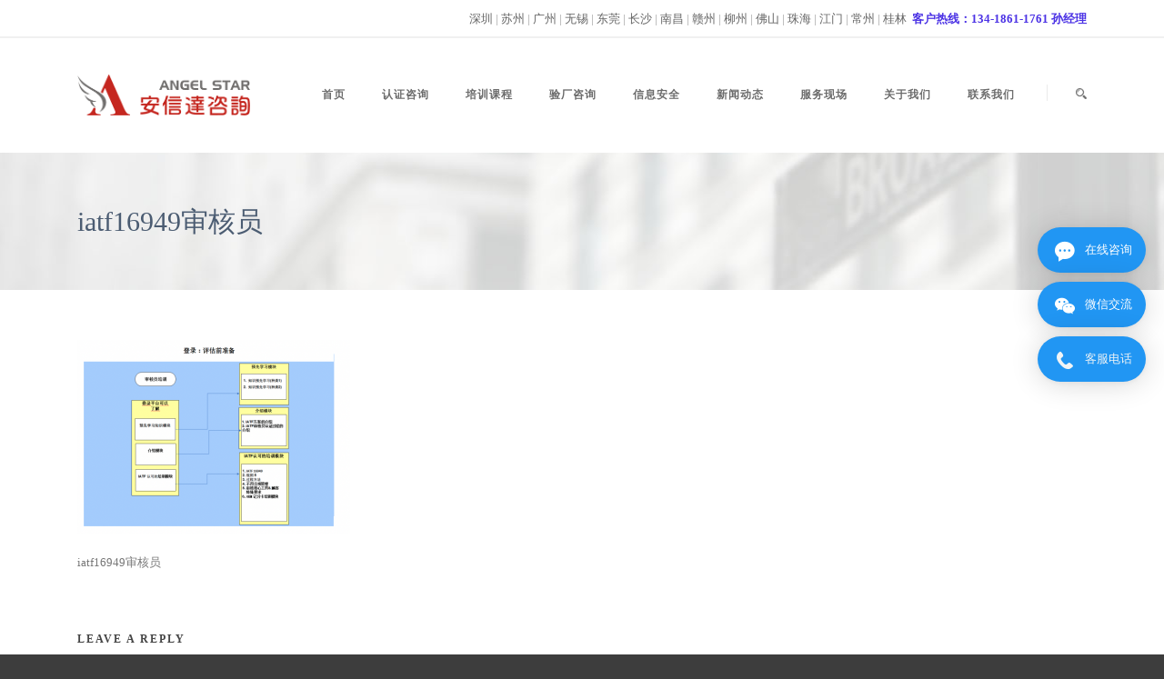

--- FILE ---
content_type: text/html; charset=UTF-8
request_url: http://www.szaxd.cn/iatf16949/iatf16949-audit/iatf16949%E5%AE%A1%E6%A0%B8%E5%91%98703/
body_size: 10663
content:
<!DOCTYPE html>
<!--[if IE 7]><html class="ie ie7 ltie8 ltie9" dir="ltr" lang="zh-Hans" prefix="og: https://ogp.me/ns#"><![endif]-->
<!--[if IE 8]><html class="ie ie8 ltie9" dir="ltr" lang="zh-Hans" prefix="og: https://ogp.me/ns#"><![endif]-->
<!--[if !(IE 7) | !(IE 8)  ]><!-->
<html dir="ltr" lang="zh-Hans" prefix="og: https://ogp.me/ns#">
<!--<![endif]-->
<head>
<meta charset="UTF-8"/>
<link rel="pingback" href="http://www.szaxd.cn/xmlrpc.php"/>
<title>iatf16949审核员 › IATF16949认证咨询机构</title>
<meta name="description" content="iatf16949审核员"/>
<meta name="robots" content="max-image-preview:large"/>
<link rel="canonical" href="http://www.szaxd.cn/iatf16949/iatf16949-audit/iatf16949%e5%ae%a1%e6%a0%b8%e5%91%98703/"/>
<meta name="generator" content="All in One SEO (AIOSEO) 4.7.1.1"/>
<meta property="og:locale" content="zh_CN"/>
<meta property="og:site_name" content="IATF16949认证咨询机构 › 专注IATF16949认证,IATF16949认证咨询,IATF16949标准与内审员培训服务"/>
<meta property="og:type" content="article"/>
<meta property="og:title" content="iatf16949审核员 › IATF16949认证咨询机构"/>
<meta property="og:url" content="http://www.szaxd.cn/iatf16949/iatf16949-audit/iatf16949%e5%ae%a1%e6%a0%b8%e5%91%98703/"/>
<meta property="article:published_time" content="2022-07-25T02:27:46+00:00"/>
<meta property="article:modified_time" content="2022-07-25T02:27:59+00:00"/>
<meta name="twitter:card" content="summary"/>
<meta name="twitter:title" content="iatf16949审核员 › IATF16949认证咨询机构"/>
<script type="application/ld+json" class="aioseo-schema">{"@context":"https:\/\/schema.org","@graph":[{"@type":"BreadcrumbList","@id":"http:\/\/www.szaxd.cn\/iatf16949\/iatf16949-audit\/iatf16949%e5%ae%a1%e6%a0%b8%e5%91%98703\/#breadcrumblist","itemListElement":[{"@type":"ListItem","@id":"http:\/\/www.szaxd.cn\/#listItem","position":1,"name":"\u4e3b\u9801","item":"http:\/\/www.szaxd.cn\/","nextItem":"http:\/\/www.szaxd.cn\/iatf16949\/iatf16949-audit\/iatf16949%e5%ae%a1%e6%a0%b8%e5%91%98703\/#listItem"},{"@type":"ListItem","@id":"http:\/\/www.szaxd.cn\/iatf16949\/iatf16949-audit\/iatf16949%e5%ae%a1%e6%a0%b8%e5%91%98703\/#listItem","position":2,"name":"iatf16949\u5ba1\u6838\u5458","previousItem":"http:\/\/www.szaxd.cn\/#listItem"}]},{"@type":"ItemPage","@id":"http:\/\/www.szaxd.cn\/iatf16949\/iatf16949-audit\/iatf16949%e5%ae%a1%e6%a0%b8%e5%91%98703\/#itempage","url":"http:\/\/www.szaxd.cn\/iatf16949\/iatf16949-audit\/iatf16949%e5%ae%a1%e6%a0%b8%e5%91%98703\/","name":"iatf16949\u5ba1\u6838\u5458 \u203a IATF16949\u8ba4\u8bc1\u54a8\u8be2\u673a\u6784","description":"iatf16949\u5ba1\u6838\u5458","inLanguage":"zh-CN","isPartOf":{"@id":"http:\/\/www.szaxd.cn\/#website"},"breadcrumb":{"@id":"http:\/\/www.szaxd.cn\/iatf16949\/iatf16949-audit\/iatf16949%e5%ae%a1%e6%a0%b8%e5%91%98703\/#breadcrumblist"},"author":{"@id":"http:\/\/www.szaxd.cn\/author\/iatf16949\/#author"},"creator":{"@id":"http:\/\/www.szaxd.cn\/author\/iatf16949\/#author"},"datePublished":"2022-07-25T10:27:46+08:00","dateModified":"2022-07-25T10:27:59+08:00"},{"@type":"Organization","@id":"http:\/\/www.szaxd.cn\/#organization","name":"IATF16949\u8ba4\u8bc1\u54a8\u8be2\u673a\u6784","description":"\u4e13\u6ce8IATF16949\u8ba4\u8bc1,IATF16949\u8ba4\u8bc1\u54a8\u8be2,IATF16949\u6807\u51c6\u4e0e\u5185\u5ba1\u5458\u57f9\u8bad\u670d\u52a1","url":"http:\/\/www.szaxd.cn\/","telephone":"+8675582800303","logo":{"@type":"ImageObject","url":"http:\/\/www.szaxd.cn\/wp-content\/uploads\/2022\/03\/aslogo.png","@id":"http:\/\/www.szaxd.cn\/iatf16949\/iatf16949-audit\/iatf16949%e5%ae%a1%e6%a0%b8%e5%91%98703\/#organizationLogo","width":400,"height":95,"caption":"\u5b89\u4fe1\u8fbe\u54a8\u8be2"},"image":{"@id":"http:\/\/www.szaxd.cn\/iatf16949\/iatf16949-audit\/iatf16949%e5%ae%a1%e6%a0%b8%e5%91%98703\/#organizationLogo"}},{"@type":"Person","@id":"http:\/\/www.szaxd.cn\/author\/iatf16949\/#author","url":"http:\/\/www.szaxd.cn\/author\/iatf16949\/","name":"IATF16949\u8ba4\u8bc1\u4e2d\u5fc3"},{"@type":"WebSite","@id":"http:\/\/www.szaxd.cn\/#website","url":"http:\/\/www.szaxd.cn\/","name":"IATF16949\u8ba4\u8bc1\u54a8\u8be2\u673a\u6784","description":"\u4e13\u6ce8IATF16949\u8ba4\u8bc1,IATF16949\u8ba4\u8bc1\u54a8\u8be2,IATF16949\u6807\u51c6\u4e0e\u5185\u5ba1\u5458\u57f9\u8bad\u670d\u52a1","inLanguage":"zh-CN","publisher":{"@id":"http:\/\/www.szaxd.cn\/#organization"}}]}</script>
<link rel='dns-prefetch' href='//www.szaxd.cn'/>
<link rel='dns-prefetch' href='//gfont.cdn.wepublish.cn'/>
<link rel="alternate" type="application/rss+xml" title="IATF16949认证咨询机构 &raquo; Feed" href="http://www.szaxd.cn/feed/"/>
<link rel="alternate" type="application/rss+xml" title="IATF16949认证咨询机构 &raquo; 评论 Feed" href="http://www.szaxd.cn/comments/feed/"/>
<link rel="alternate" type="application/rss+xml" title="IATF16949认证咨询机构 &raquo; iatf16949审核员 评论 Feed" href="http://www.szaxd.cn/iatf16949/iatf16949-audit/iatf16949%e5%ae%a1%e6%a0%b8%e5%91%98703/feed/"/>
<link rel="stylesheet" type="text/css" href="//www.szaxd.cn/wp-content/cache/wpfc-minified/e1ukqkfu/snhz.css" media="all"/>
<style id='classic-theme-styles-inline-css'>.wp-block-button__link{color:#fff;background-color:#32373c;border-radius:9999px;box-shadow:none;text-decoration:none;padding:calc(.667em + 2px) calc(1.333em + 2px);font-size:1.125em}.wp-block-file__button{background:#32373c;color:#fff;text-decoration:none}</style>
<style id='global-styles-inline-css'>:root{--wp--preset--aspect-ratio--square:1;--wp--preset--aspect-ratio--4-3:4/3;--wp--preset--aspect-ratio--3-4:3/4;--wp--preset--aspect-ratio--3-2:3/2;--wp--preset--aspect-ratio--2-3:2/3;--wp--preset--aspect-ratio--16-9:16/9;--wp--preset--aspect-ratio--9-16:9/16;--wp--preset--color--black:#000000;--wp--preset--color--cyan-bluish-gray:#abb8c3;--wp--preset--color--white:#ffffff;--wp--preset--color--pale-pink:#f78da7;--wp--preset--color--vivid-red:#cf2e2e;--wp--preset--color--luminous-vivid-orange:#ff6900;--wp--preset--color--luminous-vivid-amber:#fcb900;--wp--preset--color--light-green-cyan:#7bdcb5;--wp--preset--color--vivid-green-cyan:#00d084;--wp--preset--color--pale-cyan-blue:#8ed1fc;--wp--preset--color--vivid-cyan-blue:#0693e3;--wp--preset--color--vivid-purple:#9b51e0;--wp--preset--gradient--vivid-cyan-blue-to-vivid-purple:linear-gradient(135deg,rgba(6,147,227,1) 0%,rgb(155,81,224) 100%);--wp--preset--gradient--light-green-cyan-to-vivid-green-cyan:linear-gradient(135deg,rgb(122,220,180) 0%,rgb(0,208,130) 100%);--wp--preset--gradient--luminous-vivid-amber-to-luminous-vivid-orange:linear-gradient(135deg,rgba(252,185,0,1) 0%,rgba(255,105,0,1) 100%);--wp--preset--gradient--luminous-vivid-orange-to-vivid-red:linear-gradient(135deg,rgba(255,105,0,1) 0%,rgb(207,46,46) 100%);--wp--preset--gradient--very-light-gray-to-cyan-bluish-gray:linear-gradient(135deg,rgb(238,238,238) 0%,rgb(169,184,195) 100%);--wp--preset--gradient--cool-to-warm-spectrum:linear-gradient(135deg,rgb(74,234,220) 0%,rgb(151,120,209) 20%,rgb(207,42,186) 40%,rgb(238,44,130) 60%,rgb(251,105,98) 80%,rgb(254,248,76) 100%);--wp--preset--gradient--blush-light-purple:linear-gradient(135deg,rgb(255,206,236) 0%,rgb(152,150,240) 100%);--wp--preset--gradient--blush-bordeaux:linear-gradient(135deg,rgb(254,205,165) 0%,rgb(254,45,45) 50%,rgb(107,0,62) 100%);--wp--preset--gradient--luminous-dusk:linear-gradient(135deg,rgb(255,203,112) 0%,rgb(199,81,192) 50%,rgb(65,88,208) 100%);--wp--preset--gradient--pale-ocean:linear-gradient(135deg,rgb(255,245,203) 0%,rgb(182,227,212) 50%,rgb(51,167,181) 100%);--wp--preset--gradient--electric-grass:linear-gradient(135deg,rgb(202,248,128) 0%,rgb(113,206,126) 100%);--wp--preset--gradient--midnight:linear-gradient(135deg,rgb(2,3,129) 0%,rgb(40,116,252) 100%);--wp--preset--font-size--small:13px;--wp--preset--font-size--medium:20px;--wp--preset--font-size--large:36px;--wp--preset--font-size--x-large:42px;--wp--preset--spacing--20:0.44rem;--wp--preset--spacing--30:0.67rem;--wp--preset--spacing--40:1rem;--wp--preset--spacing--50:1.5rem;--wp--preset--spacing--60:2.25rem;--wp--preset--spacing--70:3.38rem;--wp--preset--spacing--80:5.06rem;--wp--preset--shadow--natural:6px 6px 9px rgba(0, 0, 0, 0.2);--wp--preset--shadow--deep:12px 12px 50px rgba(0, 0, 0, 0.4);--wp--preset--shadow--sharp:6px 6px 0px rgba(0, 0, 0, 0.2);--wp--preset--shadow--outlined:6px 6px 0px -3px rgba(255, 255, 255, 1), 6px 6px rgba(0, 0, 0, 1);--wp--preset--shadow--crisp:6px 6px 0px rgba(0, 0, 0, 1);}:where(.is-layout-flex){gap:0.5em;}:where(.is-layout-grid){gap:0.5em;}body .is-layout-flex{display:flex;}.is-layout-flex{flex-wrap:wrap;align-items:center;}.is-layout-flex > :is(*, div){margin:0;}body .is-layout-grid{display:grid;}.is-layout-grid > :is(*, div){margin:0;}:where(.wp-block-columns.is-layout-flex){gap:2em;}:where(.wp-block-columns.is-layout-grid){gap:2em;}:where(.wp-block-post-template.is-layout-flex){gap:1.25em;}:where(.wp-block-post-template.is-layout-grid){gap:1.25em;}.has-black-color{color:var(--wp--preset--color--black) !important;}.has-cyan-bluish-gray-color{color:var(--wp--preset--color--cyan-bluish-gray) !important;}.has-white-color{color:var(--wp--preset--color--white) !important;}.has-pale-pink-color{color:var(--wp--preset--color--pale-pink) !important;}.has-vivid-red-color{color:var(--wp--preset--color--vivid-red) !important;}.has-luminous-vivid-orange-color{color:var(--wp--preset--color--luminous-vivid-orange) !important;}.has-luminous-vivid-amber-color{color:var(--wp--preset--color--luminous-vivid-amber) !important;}.has-light-green-cyan-color{color:var(--wp--preset--color--light-green-cyan) !important;}.has-vivid-green-cyan-color{color:var(--wp--preset--color--vivid-green-cyan) !important;}.has-pale-cyan-blue-color{color:var(--wp--preset--color--pale-cyan-blue) !important;}.has-vivid-cyan-blue-color{color:var(--wp--preset--color--vivid-cyan-blue) !important;}.has-vivid-purple-color{color:var(--wp--preset--color--vivid-purple) !important;}.has-black-background-color{background-color:var(--wp--preset--color--black) !important;}.has-cyan-bluish-gray-background-color{background-color:var(--wp--preset--color--cyan-bluish-gray) !important;}.has-white-background-color{background-color:var(--wp--preset--color--white) !important;}.has-pale-pink-background-color{background-color:var(--wp--preset--color--pale-pink) !important;}.has-vivid-red-background-color{background-color:var(--wp--preset--color--vivid-red) !important;}.has-luminous-vivid-orange-background-color{background-color:var(--wp--preset--color--luminous-vivid-orange) !important;}.has-luminous-vivid-amber-background-color{background-color:var(--wp--preset--color--luminous-vivid-amber) !important;}.has-light-green-cyan-background-color{background-color:var(--wp--preset--color--light-green-cyan) !important;}.has-vivid-green-cyan-background-color{background-color:var(--wp--preset--color--vivid-green-cyan) !important;}.has-pale-cyan-blue-background-color{background-color:var(--wp--preset--color--pale-cyan-blue) !important;}.has-vivid-cyan-blue-background-color{background-color:var(--wp--preset--color--vivid-cyan-blue) !important;}.has-vivid-purple-background-color{background-color:var(--wp--preset--color--vivid-purple) !important;}.has-black-border-color{border-color:var(--wp--preset--color--black) !important;}.has-cyan-bluish-gray-border-color{border-color:var(--wp--preset--color--cyan-bluish-gray) !important;}.has-white-border-color{border-color:var(--wp--preset--color--white) !important;}.has-pale-pink-border-color{border-color:var(--wp--preset--color--pale-pink) !important;}.has-vivid-red-border-color{border-color:var(--wp--preset--color--vivid-red) !important;}.has-luminous-vivid-orange-border-color{border-color:var(--wp--preset--color--luminous-vivid-orange) !important;}.has-luminous-vivid-amber-border-color{border-color:var(--wp--preset--color--luminous-vivid-amber) !important;}.has-light-green-cyan-border-color{border-color:var(--wp--preset--color--light-green-cyan) !important;}.has-vivid-green-cyan-border-color{border-color:var(--wp--preset--color--vivid-green-cyan) !important;}.has-pale-cyan-blue-border-color{border-color:var(--wp--preset--color--pale-cyan-blue) !important;}.has-vivid-cyan-blue-border-color{border-color:var(--wp--preset--color--vivid-cyan-blue) !important;}.has-vivid-purple-border-color{border-color:var(--wp--preset--color--vivid-purple) !important;}.has-vivid-cyan-blue-to-vivid-purple-gradient-background{background:var(--wp--preset--gradient--vivid-cyan-blue-to-vivid-purple) !important;}.has-light-green-cyan-to-vivid-green-cyan-gradient-background{background:var(--wp--preset--gradient--light-green-cyan-to-vivid-green-cyan) !important;}.has-luminous-vivid-amber-to-luminous-vivid-orange-gradient-background{background:var(--wp--preset--gradient--luminous-vivid-amber-to-luminous-vivid-orange) !important;}.has-luminous-vivid-orange-to-vivid-red-gradient-background{background:var(--wp--preset--gradient--luminous-vivid-orange-to-vivid-red) !important;}.has-very-light-gray-to-cyan-bluish-gray-gradient-background{background:var(--wp--preset--gradient--very-light-gray-to-cyan-bluish-gray) !important;}.has-cool-to-warm-spectrum-gradient-background{background:var(--wp--preset--gradient--cool-to-warm-spectrum) !important;}.has-blush-light-purple-gradient-background{background:var(--wp--preset--gradient--blush-light-purple) !important;}.has-blush-bordeaux-gradient-background{background:var(--wp--preset--gradient--blush-bordeaux) !important;}.has-luminous-dusk-gradient-background{background:var(--wp--preset--gradient--luminous-dusk) !important;}.has-pale-ocean-gradient-background{background:var(--wp--preset--gradient--pale-ocean) !important;}.has-electric-grass-gradient-background{background:var(--wp--preset--gradient--electric-grass) !important;}.has-midnight-gradient-background{background:var(--wp--preset--gradient--midnight) !important;}.has-small-font-size{font-size:var(--wp--preset--font-size--small) !important;}.has-medium-font-size{font-size:var(--wp--preset--font-size--medium) !important;}.has-large-font-size{font-size:var(--wp--preset--font-size--large) !important;}.has-x-large-font-size{font-size:var(--wp--preset--font-size--x-large) !important;}:where(.wp-block-post-template.is-layout-flex){gap:1.25em;}:where(.wp-block-post-template.is-layout-grid){gap:1.25em;}:where(.wp-block-columns.is-layout-flex){gap:2em;}:where(.wp-block-columns.is-layout-grid){gap:2em;}:root :where(.wp-block-pullquote){font-size:1.5em;line-height:1.6;}</style>
<link rel="stylesheet" type="text/css" href="//www.szaxd.cn/wp-content/cache/wpfc-minified/7mo6pqma/snhz.css" media="all"/>
<link rel='stylesheet' id='Open-Sans-google-font-css' href='http://gfont.cdn.wepublish.cn/css?family=Open+Sans%3A300%2C300italic%2Cregular%2Citalic%2C600%2C600italic%2C700%2C700italic%2C800%2C800italic&#038;subset=greek%2Ccyrillic-ext%2Ccyrillic%2Clatin%2Clatin-ext%2Cvietnamese%2Cgreek-ext&#038;ver=6.6.4' type='text/css' media='all'/>
<link rel='stylesheet' id='ABeeZee-google-font-css' href='http://gfont.cdn.wepublish.cn/css?family=ABeeZee%3Aregular%2Citalic&#038;subset=latin&#038;ver=6.6.4' type='text/css' media='all'/>
<link rel="stylesheet" type="text/css" href="//www.szaxd.cn/wp-content/cache/wpfc-minified/1qhdho3q/snhz.css" media="all"/>
<script src='//www.szaxd.cn/wp-content/cache/wpfc-minified/10jpslwd/snhz.js'></script>
<link rel="https://api.w.org/" href="http://www.szaxd.cn/wp-json/"/><link rel="alternate" title="JSON" type="application/json" href="http://www.szaxd.cn/wp-json/wp/v2/media/1298"/><link rel="EditURI" type="application/rsd+xml" title="RSD" href="http://www.szaxd.cn/xmlrpc.php?rsd"/>
<meta name="generator" content="WordPress 6.6.4"/>
<link rel='shortlink' href='http://www.szaxd.cn/?p=1298'/>
<link rel="alternate" title="oEmbed (JSON)" type="application/json+oembed" href="http://www.szaxd.cn/wp-json/oembed/1.0/embed?url=http%3A%2F%2Fwww.szaxd.cn%2Fiatf16949%2Fiatf16949-audit%2Fiatf16949%25e5%25ae%25a1%25e6%25a0%25b8%25e5%2591%2598703%2F"/>
<link rel="alternate" title="oEmbed (XML)" type="text/xml+oembed" href="http://www.szaxd.cn/wp-json/oembed/1.0/embed?url=http%3A%2F%2Fwww.szaxd.cn%2Fiatf16949%2Fiatf16949-audit%2Fiatf16949%25e5%25ae%25a1%25e6%25a0%25b8%25e5%2591%2598703%2F&#038;format=xml"/>
<script>var ms_grabbing_curosr='http://www.szaxd.cn/wp-content/plugins/masterslider/public/assets/css/common/grabbing.cur',ms_grab_curosr='http://www.szaxd.cn/wp-content/plugins/masterslider/public/assets/css/common/grab.cur';</script>
<meta name="generator" content="MasterSlider 3.7.8 - Responsive Touch Image Slider"/>
<link rel="shortcut icon" href="http://www.szaxd.cn/wp-content/uploads/2022/10/未标题-1.png" type="image/x-icon"/>
<!--[if lt IE 9]>
<script src="//www.szaxd.cn/wp-content/cache/wpfc-minified/er77tzvm/snhz.js"></script>
<script src="//www.szaxd.cn/wp-content/cache/wpfc-minified/6m7sa6gn/snhz.js"></script>
<![endif]-->
</head>
<body class="attachment attachment-template-default attachmentid-1298 attachment-png _masterslider _msp_version_3.7.8 gdlr-carousel-no-scroll">
<div class="body-wrapper gdlr-no-responsive float-menu gdlr-header-solid" data-home="http://www.szaxd.cn">
<header class="gdlr-header-wrapper" id="gdlr-header-wrapper">
<div class="top-navigation-wrapper">
<div class="top-navigation-container container">
<div class="top-navigation-left">
<div class="top-social-wrapper">
<div class="clear"></div></div></div><div class="top-navigation-right">
<div class="top-navigation-right-text"> <a href="http://www.szaxd.cn/fenzhijigou/sz-iatf16949/" target="_blank">深圳</a> | <a href="http://www.szaxd.cn/fenzhijigou/suzhou-iatf6949/" target="_blank">苏州</a> | <a href="http://www.szaxd.cn/fenzhijigou/gz-iatf16949/" target="_blank">广州</a> | <a href="http://www.szaxd.cn/fenzhijigou/wx-iatf6949/" target="_blank">无锡</a> | <a href="http://www.szaxd.cn/fenzhijigou/dg-iatf16949/" target="_blank">东莞</a> | <a href="http://www.szaxd.cn/fenzhijigou/cs-iatf16949/" target="_blank">长沙</a> | <a href="http://www.szaxd.cn/fenzhijigou/nc-iatf16949/" target="_blank">南昌</a> | <a href="http://www.szaxd.cn/fenzhijigou/gz-iatf16949-2/" target="_blank">赣州</a> | <a href="http://www.szaxd.cn/fenzhijigou/lz-iatf16949/" target="_blank">柳州</a> | <a href="http://www.szaxd.cn/fenzhijigou/fs-iatf16949/" target="_blank">佛山</a> | <a href="http://www.szaxd.cn/fenzhijigou/zh-iatf16949/" target="_blank">珠海</a> | <a href="http://www.szaxd.cn/fenzhijigou/jm-iatf16949/" target="_blank">江门</a> | <a href="http://www.szaxd.cn/fenzhijigou/cz-iatf6949/" target="_blank">常州</a> | <a href="http://www.szaxd.cn/fenzhijigou/gl-iatf16949/" target="_blank">桂林</a>  <span style="color:#4C33E5"><span style="color:#4C33E5"><span><span><strong><span><span><span><span>客户热线：134-1861-1761 孙经理</span></span></span></span></strong></span></span></span></span></div></div><div class="clear"></div></div></div><div id="gdlr-header-substitute"></div><div class="gdlr-header-inner">
<div class="gdlr-header-container container">
<div class="gdlr-logo"> <a class="gdlr-solid-logo" href="http://www.szaxd.cn"> <img src="http://www.szaxd.cn/wp-content/uploads/2022/03/aslogo.png" alt="" width="400" height="95"/> </a></div><div class="gdlr-navigation-wrapper"><nav class="gdlr-navigation" id="gdlr-main-navigation"><ul id="menu-202408" class="sf-menu gdlr-main-menu"><li id="menu-item-23770" class="menu-item menu-item-type-post_type menu-item-object-page menu-item-home menu-item-23770menu-item menu-item-type-post_type menu-item-object-page menu-item-home menu-item-23770 gdlr-normal-menu"><a href="http://www.szaxd.cn/">首页</a></li>
<li id="menu-item-23783" class="menu-item menu-item-type-post_type menu-item-object-page menu-item-has-children menu-item-23783menu-item menu-item-type-post_type menu-item-object-page menu-item-has-children menu-item-23783 gdlr-mega-menu"><a href="http://www.szaxd.cn/iso/" class="sf-with-ul-pre">认证咨询</a><div class="sf-mega"> <ul class="sub-menu"> <li id="menu-item-24627" class="menu-item menu-item-type-post_type menu-item-object-page menu-item-has-children menu-item-24627" data-column="one-fifth column" data-size="1/5"><a href="http://www.szaxd.cn/quality-management-system/" class="sf-with-ul-pre">质量管理体系认证</a> <ul class="sub-menu"> <li id="menu-item-23782" class="menu-item menu-item-type-post_type menu-item-object-page menu-item-23782"><a href="http://www.szaxd.cn/iso9001/">ISO9001认证</a></li> <li id="menu-item-23773" class="menu-item menu-item-type-post_type menu-item-object-page menu-item-23773"><a href="http://www.szaxd.cn/iatf16949/">IATF16949认证</a></li> <li id="menu-item-23774" class="menu-item menu-item-type-post_type menu-item-object-page menu-item-23774"><a href="http://www.szaxd.cn/iso13485/">ISO13485认证</a></li> <li id="menu-item-23777" class="menu-item menu-item-type-post_type menu-item-object-page menu-item-23777"><a href="http://www.szaxd.cn/iso22163/">ISO22163认证</a></li> <li id="menu-item-24659" class="menu-item menu-item-type-post_type menu-item-object-page menu-item-24659"><a href="http://www.szaxd.cn/as9100/">AS9100认证</a></li> <li id="menu-item-24660" class="menu-item menu-item-type-post_type menu-item-object-page menu-item-24660"><a href="http://www.szaxd.cn/as9120/">AS9120认证</a></li> <li id="menu-item-24631" class="menu-item menu-item-type-post_type menu-item-object-page menu-item-24631"><a href="http://www.szaxd.cn/esd/">ESD认证</a></li> </ul> </li> <li id="menu-item-24681" class="menu-item menu-item-type-post_type menu-item-object-page menu-item-has-children menu-item-24681" data-column="one-fifth column" data-size="1/5"><a href="http://www.szaxd.cn/esg/" class="sf-with-ul-pre">ESG认证</a> <ul class="sub-menu"> <li id="menu-item-24630" class="menu-item menu-item-type-post_type menu-item-object-page menu-item-24630"><a href="http://www.szaxd.cn/ehs/">EHS认证</a></li> <li id="menu-item-23775" class="menu-item menu-item-type-post_type menu-item-object-page menu-item-23775"><a href="http://www.szaxd.cn/iso14001/">ISO14001认证</a></li> <li id="menu-item-23781" class="menu-item menu-item-type-post_type menu-item-object-page menu-item-23781"><a href="http://www.szaxd.cn/iso45001/">ISO45001认证</a></li> <li id="menu-item-23784" class="menu-item menu-item-type-post_type menu-item-object-page menu-item-23784"><a href="http://www.szaxd.cn/qc080000/">QC080000认证</a></li> <li id="menu-item-24678" class="menu-item menu-item-type-post_type menu-item-object-page menu-item-24678"><a href="http://www.szaxd.cn/iso50001/">ISO50001认证</a></li> <li id="menu-item-24679" class="menu-item menu-item-type-post_type menu-item-object-page menu-item-24679"><a href="http://www.szaxd.cn/iso14064/">ISO14064认证</a></li> <li id="menu-item-23786" class="menu-item menu-item-type-post_type menu-item-object-page menu-item-23786"><a href="http://www.szaxd.cn/sa8000/">SA8000认证</a></li> <li id="menu-item-23785" class="menu-item menu-item-type-post_type menu-item-object-page menu-item-23785"><a href="http://www.szaxd.cn/rba/">RBA认证</a></li> <li id="menu-item-24661" class="menu-item menu-item-type-post_type menu-item-object-page menu-item-24661"><a href="http://www.szaxd.cn/bsci/">BSCI认证</a></li> <li id="menu-item-24653" class="menu-item menu-item-type-post_type menu-item-object-page menu-item-24653"><a href="http://www.szaxd.cn/csr/">社会责任认证</a></li> </ul> </li> <li id="menu-item-24646" class="menu-item menu-item-type-post_type menu-item-object-page menu-item-has-children menu-item-24646" data-column="one-fifth column" data-size="1/5"><a href="http://www.szaxd.cn/it/" class="sf-with-ul-pre">信息技术行业认证</a> <ul class="sub-menu"> <li id="menu-item-23776" class="menu-item menu-item-type-post_type menu-item-object-page menu-item-23776"><a href="http://www.szaxd.cn/iso20000/">ISO20000认证</a></li> <li id="menu-item-23778" class="menu-item menu-item-type-post_type menu-item-object-page menu-item-23778"><a href="http://www.szaxd.cn/iso22301/">ISO22301认证</a></li> <li id="menu-item-24639" class="menu-item menu-item-type-post_type menu-item-object-page menu-item-24639"><a href="http://www.szaxd.cn/iso27001/">ISO27001认证</a></li> <li id="menu-item-24640" class="menu-item menu-item-type-post_type menu-item-object-page menu-item-24640"><a href="http://www.szaxd.cn/iso27701/">ISO27701认证</a></li> <li id="menu-item-23787" class="menu-item menu-item-type-post_type menu-item-object-page menu-item-23787"><a href="http://www.szaxd.cn/tisax/">TISAX认证</a></li> </ul> </li> <li id="menu-item-24625" class="menu-item menu-item-type-post_type menu-item-object-page menu-item-has-children menu-item-24625" data-column="one-fifth column" data-size="1/5"><a href="http://www.szaxd.cn/gjb9001/jungognsizheng/" class="sf-with-ul-pre">军工四证</a> <ul class="sub-menu"> <li id="menu-item-24632" class="menu-item menu-item-type-post_type menu-item-object-page menu-item-24632"><a href="http://www.szaxd.cn/gjb9001/">GJB9001认证</a></li> <li id="menu-item-24624" class="menu-item menu-item-type-post_type menu-item-object-page menu-item-24624"><a href="http://www.szaxd.cn/gjb9001/jungognsanzheng/">军工三证</a></li> <li id="menu-item-24623" class="menu-item menu-item-type-post_type menu-item-object-page menu-item-24623"><a href="http://www.szaxd.cn/gjb9001/baomizige/">保密资格</a></li> <li id="menu-item-24626" class="menu-item menu-item-type-post_type menu-item-object-page menu-item-24626"><a href="http://www.szaxd.cn/gjb9001/zhuangbeichengzhi/">承制资格</a></li> <li id="menu-item-24628" class="menu-item menu-item-type-post_type menu-item-object-page menu-item-24628"><a href="http://www.szaxd.cn/gjb9001/wuqishengchanxuke/">生产许可</a></li> </ul> </li> <li id="menu-item-24682" class="menu-item menu-item-type-post_type menu-item-object-page menu-item-has-children menu-item-24682" data-column="one-fifth column" data-size="1/5"><a href="http://www.szaxd.cn/iso/" class="sf-with-ul-pre">更多认证业务</a> <ul class="sub-menu"> <li id="menu-item-24633" class="menu-item menu-item-type-post_type menu-item-object-page menu-item-24633"><a href="http://www.szaxd.cn/haccp/">HACCP认证</a></li> <li id="menu-item-24636" class="menu-item menu-item-type-post_type menu-item-object-page menu-item-24636"><a href="http://www.szaxd.cn/iso22000/">ISO22000认证</a></li> </ul> </li> </ul></div></li>
<li id="menu-item-23768" class="menu-item menu-item-type-post_type menu-item-object-page menu-item-has-children menu-item-23768menu-item menu-item-type-post_type menu-item-object-page menu-item-has-children menu-item-23768 gdlr-mega-menu"><a href="http://www.szaxd.cn/training/" class="sf-with-ul-pre">培训课程</a><div class="sf-mega"> <ul class="sub-menu"> <li id="menu-item-23748" class="menu-item menu-item-type-post_type menu-item-object-page menu-item-has-children menu-item-23748" data-column="one-fifth column" data-size="1/5"><a href="http://www.szaxd.cn/six/" class="sf-with-ul-pre">六大核心工具培训</a> <ul class="sub-menu"> <li id="menu-item-23767" class="menu-item menu-item-type-post_type menu-item-object-page menu-item-23767"><a href="http://www.szaxd.cn/training/wudagongju/">五大工具培训</a></li> <li id="menu-item-23751" class="menu-item menu-item-type-post_type menu-item-object-page menu-item-23751"><a href="http://www.szaxd.cn/training/apqp/">APQP培训</a></li> <li id="menu-item-23756" class="menu-item menu-item-type-post_type menu-item-object-page menu-item-23756"><a href="http://www.szaxd.cn/training/fmea/">FMEA培训</a></li> <li id="menu-item-23760" class="menu-item menu-item-type-post_type menu-item-object-page menu-item-23760"><a href="http://www.szaxd.cn/training/ppap/">PPAP培训</a></li> <li id="menu-item-23759" class="menu-item menu-item-type-post_type menu-item-object-page menu-item-23759"><a href="http://www.szaxd.cn/training/msa/">MSA培训</a></li> <li id="menu-item-23762" class="menu-item menu-item-type-post_type menu-item-object-page menu-item-23762"><a href="http://www.szaxd.cn/training/spc/">SPC培训</a></li> <li id="menu-item-23749" class="menu-item menu-item-type-post_type menu-item-object-page menu-item-23749"><a href="http://www.szaxd.cn/training/cp/">CP控制计划培训</a></li> </ul> </li> <li id="menu-item-23766" class="menu-item menu-item-type-post_type menu-item-object-page menu-item-has-children menu-item-23766" data-column="one-fifth column" data-size="1/5"><a href="http://www.szaxd.cn/training/vda/" class="sf-with-ul-pre">VDA培训</a> <ul class="sub-menu"> <li id="menu-item-23764" class="menu-item menu-item-type-post_type menu-item-object-page menu-item-23764"><a href="http://www.szaxd.cn/training/vda6-3/">VDA6.3培训</a></li> <li id="menu-item-23765" class="menu-item menu-item-type-post_type menu-item-object-page menu-item-23765"><a href="http://www.szaxd.cn/training/vda6-5/">VDA6.5培训</a></li> <li id="menu-item-24616" class="menu-item menu-item-type-post_type menu-item-object-page menu-item-24616"><a href="http://www.szaxd.cn/training/vda6-7/">VDA6.7培训</a></li> <li id="menu-item-24610" class="menu-item menu-item-type-post_type menu-item-object-page menu-item-24610"><a href="http://www.szaxd.cn/training/vda19/">VDA19培训</a></li> <li id="menu-item-24608" class="menu-item menu-item-type-post_type menu-item-object-page menu-item-24608"><a href="http://www.szaxd.cn/training/vda19-1/">VDA19.1培训</a></li> <li id="menu-item-24609" class="menu-item menu-item-type-post_type menu-item-object-page menu-item-24609"><a href="http://www.szaxd.cn/training/vda19-2/">VDA19.2培训</a></li> </ul> </li> <li id="menu-item-24617" class="menu-item menu-item-type-post_type menu-item-object-page menu-item-has-children menu-item-24617" data-column="one-fifth column" data-size="1/5"><a href="http://www.szaxd.cn/training/vda/" class="sf-with-ul-pre">热门工具培训</a> <ul class="sub-menu"> <li id="menu-item-23750" class="menu-item menu-item-type-post_type menu-item-object-page menu-item-23750"><a href="http://www.szaxd.cn/training/8d/">8D培训</a></li> <li id="menu-item-23754" class="menu-item menu-item-type-post_type menu-item-object-page menu-item-23754"><a href="http://www.szaxd.cn/training/cqi/">CQI培训</a></li> <li id="menu-item-23755" class="menu-item menu-item-type-post_type menu-item-object-page menu-item-23755"><a href="http://www.szaxd.cn/training/doe/">DOE培训</a></li> <li id="menu-item-23761" class="menu-item menu-item-type-post_type menu-item-object-page menu-item-23761"><a href="http://www.szaxd.cn/training/qfd/">QFD培训</a></li> <li id="menu-item-23758" class="menu-item menu-item-type-post_type menu-item-object-page menu-item-23758"><a href="http://www.szaxd.cn/training/imds/">IMDS培训</a></li> <li id="menu-item-23752" class="menu-item menu-item-type-post_type menu-item-object-page menu-item-23752"><a href="http://www.szaxd.cn/training/camds/">CAMDS培训</a></li> </ul> </li> <li id="menu-item-24607" class="menu-item menu-item-type-post_type menu-item-object-page menu-item-has-children menu-item-24607" data-column="one-fifth column" data-size="1/5"><a href="http://www.szaxd.cn/nsy/" class="sf-with-ul-pre">内审员培训</a> <ul class="sub-menu"> <li id="menu-item-23789" class="menu-item menu-item-type-post_type menu-item-object-page menu-item-23789"><a href="http://www.szaxd.cn/nsy/iso9001-peixun/">ISO9001内审员培训</a></li> <li id="menu-item-23780" class="menu-item menu-item-type-post_type menu-item-object-page menu-item-23780"><a href="http://www.szaxd.cn/nsy/iso14001-peixun/">ISO14001内审员培训</a></li> <li id="menu-item-23788" class="menu-item menu-item-type-post_type menu-item-object-page menu-item-23788"><a href="http://www.szaxd.cn/nsy/iso45001-peixun/">ISO45001内审员培训</a></li> <li id="menu-item-23779" class="menu-item menu-item-type-post_type menu-item-object-page menu-item-23779"><a href="http://www.szaxd.cn/nsy/iso13485-peixun/">ISO13485内审员培训</a></li> <li id="menu-item-23790" class="menu-item menu-item-type-post_type menu-item-object-page menu-item-23790"><a href="http://www.szaxd.cn/nsy/qc080000-peixun/">QC080000内审员培训</a></li> <li id="menu-item-23792" class="menu-item menu-item-type-post_type menu-item-object-page menu-item-23792"><a href="http://www.szaxd.cn/nsy/sa8000-peixun/">SA8000内审员培训</a></li> <li id="menu-item-23791" class="menu-item menu-item-type-post_type menu-item-object-page menu-item-23791"><a href="http://www.szaxd.cn/nsy/rba-peixun/">RBA内审员培训</a></li> </ul> </li> <li id="menu-item-24619" class="menu-item menu-item-type-post_type menu-item-object-page menu-item-has-children menu-item-24619" data-column="one-fifth column" data-size="1/5"><a href="http://www.szaxd.cn/peixunjihua/" class="sf-with-ul-pre">培训计划</a> <ul class="sub-menu"> <li id="menu-item-24618" class="menu-item menu-item-type-post_type menu-item-object-page menu-item-24618"><a href="http://www.szaxd.cn/training-images/">培训剪影</a></li> <li id="menu-item-24606" class="menu-item menu-item-type-post_type menu-item-object-page menu-item-24606"><a href="http://www.szaxd.cn/six-sigma/">六西格玛培训</a></li> <li id="menu-item-24620" class="menu-item menu-item-type-post_type menu-item-object-page menu-item-24620"><a href="http://www.szaxd.cn/lean-product/">精益生产培训</a></li> <li id="menu-item-24802" class="menu-item menu-item-type-custom menu-item-object-custom menu-item-24802"><a href="http://www.szaxd.cn/wp-content/uploads/2024/09/angelstar-2025.pdf">年度培训计划下载</a></li> </ul> </li> </ul></div></li>
<li id="menu-item-24621" class="menu-item menu-item-type-post_type menu-item-object-page menu-item-has-children menu-item-24621menu-item menu-item-type-post_type menu-item-object-page menu-item-has-children menu-item-24621 gdlr-normal-menu"><a href="http://www.szaxd.cn/yanchang/" class="sf-with-ul-pre">验厂咨询</a>
<ul class="sub-menu">
<li id="menu-item-24662" class="menu-item menu-item-type-post_type menu-item-object-page menu-item-24662"><a href="http://www.szaxd.cn/huawei/">华为验厂咨询</a></li>
<li id="menu-item-24647" class="menu-item menu-item-type-post_type menu-item-object-page menu-item-24647"><a href="http://www.szaxd.cn/yanchang/bosch/">博世验厂咨询</a></li>
<li id="menu-item-24648" class="menu-item menu-item-type-post_type menu-item-object-page menu-item-24648"><a href="http://www.szaxd.cn/yanchang/jl/">吉利验厂咨询</a></li>
<li id="menu-item-24649" class="menu-item menu-item-type-post_type menu-item-object-page menu-item-24649"><a href="http://www.szaxd.cn/yanchang/qr/">奇瑞验厂咨询</a></li>
<li id="menu-item-24650" class="menu-item menu-item-type-post_type menu-item-object-page menu-item-24650"><a href="http://www.szaxd.cn/yanchang/benz/">奔驰验厂咨询</a></li>
<li id="menu-item-24651" class="menu-item menu-item-type-post_type menu-item-object-page menu-item-24651"><a href="http://www.szaxd.cn/yanchang/bmw/">宝马验厂咨询</a></li>
<li id="menu-item-24652" class="menu-item menu-item-type-post_type menu-item-object-page menu-item-24652"><a href="http://www.szaxd.cn/catl/">宁德时代验厂</a></li>
<li id="menu-item-24654" class="menu-item menu-item-type-post_type menu-item-object-page menu-item-24654"><a href="http://www.szaxd.cn/yanchang/schneider/">施耐德验厂咨询</a></li>
<li id="menu-item-24655" class="menu-item menu-item-type-post_type menu-item-object-page menu-item-24655"><a href="http://www.szaxd.cn/yanchang/byd/">比亚迪验厂咨询</a></li>
<li id="menu-item-24656" class="menu-item menu-item-type-post_type menu-item-object-page menu-item-24656"><a href="http://www.szaxd.cn/yanchang/tesla/">特斯拉验厂咨询</a></li>
<li id="menu-item-24657" class="menu-item menu-item-type-post_type menu-item-object-page menu-item-24657"><a href="http://www.szaxd.cn/yanchang/siemens/">西门子验厂咨询</a></li>
<li id="menu-item-24658" class="menu-item menu-item-type-post_type menu-item-object-page menu-item-24658"><a href="http://www.szaxd.cn/yanchang/magna/">麦格纳验厂咨询</a></li>
<li id="menu-item-31893" class="menu-item menu-item-type-post_type menu-item-object-page menu-item-31893"><a href="http://www.szaxd.cn/zlnlpg/">制造业企业质量管理能力评估与认证咨询</a></li>
</ul>
</li>
<li id="menu-item-31835" class="menu-item menu-item-type-post_type menu-item-object-page menu-item-has-children menu-item-31835menu-item menu-item-type-post_type menu-item-object-page menu-item-has-children menu-item-31835 gdlr-normal-menu"><a href="http://www.szaxd.cn/information-security/" class="sf-with-ul-pre">信息安全</a>
<ul class="sub-menu">
<li id="menu-item-31838" class="menu-item menu-item-type-post_type menu-item-object-page menu-item-31838"><a href="http://www.szaxd.cn/tisax/">TISAX认证</a></li>
<li id="menu-item-31836" class="menu-item menu-item-type-post_type menu-item-object-page menu-item-31836"><a href="http://www.szaxd.cn/aspice/">ASPICE认证</a></li>
<li id="menu-item-31837" class="menu-item menu-item-type-post_type menu-item-object-page menu-item-31837"><a href="http://www.szaxd.cn/iso21434/">ISO21434认证</a></li>
</ul>
</li>
<li id="menu-item-23772" class="menu-item menu-item-type-post_type menu-item-object-page menu-item-23772menu-item menu-item-type-post_type menu-item-object-page menu-item-23772 gdlr-normal-menu"><a href="http://www.szaxd.cn/news/">新闻动态</a></li>
<li id="menu-item-31831" class="menu-item menu-item-type-post_type menu-item-object-page menu-item-31831menu-item menu-item-type-post_type menu-item-object-page menu-item-31831 gdlr-normal-menu"><a href="http://www.szaxd.cn/live/">服务现场</a></li>
<li id="menu-item-23771" class="menu-item menu-item-type-post_type menu-item-object-page menu-item-has-children menu-item-23771menu-item menu-item-type-post_type menu-item-object-page menu-item-has-children menu-item-23771 gdlr-normal-menu"><a href="http://www.szaxd.cn/about-us/" class="sf-with-ul-pre">关于我们</a>
<ul class="sub-menu">
<li id="menu-item-31832" class="menu-item menu-item-type-post_type menu-item-object-page menu-item-31832"><a href="http://www.szaxd.cn/customer/">客户案例</a></li>
</ul>
</li>
<li id="menu-item-23769" class="menu-item menu-item-type-post_type menu-item-object-page menu-item-23769menu-item menu-item-type-post_type menu-item-object-page menu-item-23769 gdlr-normal-menu"><a href="http://www.szaxd.cn/contact/">联系我们</a></li>
</ul><span class="gdlr-nav-separator"></span>
<img id="gdlr-menu-search-button" src="http://www.szaxd.cn/wp-content/themes/finanza201/images/magnifier-dark.png" alt="" width="58" height="59"/>
<div class="gdlr-menu-search" id="gdlr-menu-search">
<form method="get" id="searchform" action="http://www.szaxd.cn/">
<div class="search-text"> <input type="text" value="Type Keywords" name="s" autocomplete="off" data-default="Type Keywords" /></div><input type="submit" value="" />
<div class="clear"></div></form></div></nav><div class="gdlr-navigation-gimmick" id="gdlr-navigation-gimmick"></div><div class="clear"></div></div><div class="clear"></div></div></div></header>
<div class="gdlr-page-title-wrapper">
<div class="gdlr-page-title-overlay"></div><div class="gdlr-page-title-container container"> <h1 class="gdlr-page-title">iatf16949审核员</h1></div></div><div class="content-wrapper">
<div class="gdlr-content">
<div class="main-content-container container gdlr-item-start-content">
<div class="gdlr-item gdlr-main-content">
<p class="attachment"><a href='http://www.szaxd.cn/wp-content/uploads/2022/07/iatf16949审核员703.png'><img fetchpriority="high" decoding="async" width="300" height="213" src="http://www.szaxd.cn/wp-content/uploads/2022/07/iatf16949审核员703-300x213.png" class="attachment-medium size-medium" alt="iatf16949审核员" srcset="http://www.szaxd.cn/wp-content/uploads/2022/07/iatf16949审核员703-300x213.png 300w, http://www.szaxd.cn/wp-content/uploads/2022/07/iatf16949审核员703.png 630w" sizes="(max-width: 300px) 100vw, 300px"/></a></p>
<p>iatf16949审核员</p>
<div class="clear"></div></div></div><div class="comments-container container"><div class="comment-item gdlr-item">
<div id="comments" class="gdlr-comments-area">
<div id="respond" class="comment-respond"> <h3 id="reply-title" class="comment-reply-title">Leave a Reply <small><a rel="nofollow" id="cancel-comment-reply-link" href="/iatf16949/iatf16949-audit/iatf16949%E5%AE%A1%E6%A0%B8%E5%91%98703/#respond" style="display:none;">Cancel Reply</a></small></h3><p class="must-log-in">You must be <a href="http://www.szaxd.cn/wp-login.php?redirect_to=http%3A%2F%2Fwww.szaxd.cn%2Fiatf16949%2Fiatf16949-audit%2Fiatf16949%25e5%25ae%25a1%25e6%25a0%25b8%25e5%2591%2598703%2F">logged in</a> to post a comment.</p></div></div></div></div></div><div class="clear"></div></div><footer class="footer-wrapper">
<div class="footer-container container">
<div class="footer-column three columns" id="footer-widget-1">
<div id="arpw-widget-2" class="widget arpw-widget-random gdlr-item gdlr-widget"><h3 class="gdlr-widget-title">随机文章</h3><div class="clear"></div><div class="arpw-random-post"><ul class="arpw-ul"><li class="arpw-li arpw-clearfix"><a class="arpw-title" href="http://www.szaxd.cn/31905/" rel="bookmark">IATF16949认证咨询机构为乔威电源提供QC080000认证咨询与培训服务</a></li><li class="arpw-li arpw-clearfix"><a class="arpw-title" href="http://www.szaxd.cn/6882/" rel="bookmark">IATF16949咨询公司为SKYWORKS提供CAMDS培训服务</a></li><li class="arpw-li arpw-clearfix"><a class="arpw-title" href="http://www.szaxd.cn/31899/" rel="bookmark">IATF16949认证咨询机构为明阳电路提供RBA标准与内审员培训服务</a></li><li class="arpw-li arpw-clearfix"><a class="arpw-title" href="http://www.szaxd.cn/2068/" rel="bookmark">IATF16949认证设计开发部审核要点</a></li><li class="arpw-li arpw-clearfix"><a class="arpw-title" href="http://www.szaxd.cn/23535/" rel="bookmark">IATF16949认证中心为北京京城绿色能源提供IMDS、CAMDS培训服务</a></li><li class="arpw-li arpw-clearfix"><a class="arpw-title" href="http://www.szaxd.cn/868/" rel="bookmark">安信达签约超音速CATL宁德时代信息安全验厂咨询项目</a></li><li class="arpw-li arpw-clearfix"><a class="arpw-title" href="http://www.szaxd.cn/24014/" rel="bookmark">IATF16949认证咨询公司为天津联想提供ESD认证咨询与内审员培训服务</a></li><li class="arpw-li arpw-clearfix"><a class="arpw-title" href="http://www.szaxd.cn/4624/" rel="bookmark">IATF16949认证咨询服务中心为思坦电子提供ISO9001/ISO14001/QC080000培训服务</a></li><li class="arpw-li arpw-clearfix"><a class="arpw-title" href="http://www.szaxd.cn/2084/" rel="bookmark">IATF16949认证质量管理体系、过程审核和产品审核三者区别</a></li><li class="arpw-li arpw-clearfix"><a class="arpw-title" href="http://www.szaxd.cn/864/" rel="bookmark">研X高频在安信达验厂辅导下顺利通过华为验厂</a></li></ul></div></div></div><div class="footer-column three columns" id="footer-widget-2">
<div id="nav_menu-2" class="widget widget_nav_menu gdlr-item gdlr-widget"><h3 class="gdlr-widget-title">热门分类</h3><div class="clear"></div><div class="menu-%e7%83%ad%e9%97%a8%e6%a0%8f%e7%9b%ae-container"><ul id="menu-%e7%83%ad%e9%97%a8%e6%a0%8f%e7%9b%ae" class="menu"><li id="menu-item-3174" class="menu-item menu-item-type-post_type menu-item-object-page menu-item-3174"><a href="http://www.szaxd.cn/iatf16949/">IATF16949认证</a></li> <li id="menu-item-3180" class="menu-item menu-item-type-post_type menu-item-object-page menu-item-3180"><a href="http://www.szaxd.cn/iso9001/">ISO9001认证</a></li> <li id="menu-item-3172" class="menu-item menu-item-type-post_type menu-item-object-page menu-item-3172"><a href="http://www.szaxd.cn/as9100/">AS9100认证</a></li> <li id="menu-item-3173" class="menu-item menu-item-type-post_type menu-item-object-page menu-item-3173"><a href="http://www.szaxd.cn/gjb9001/">GJB9001认证</a></li> <li id="menu-item-3175" class="menu-item menu-item-type-post_type menu-item-object-page menu-item-3175"><a href="http://www.szaxd.cn/iso22163/">ISO22163认证</a></li> <li id="menu-item-3176" class="menu-item menu-item-type-post_type menu-item-object-page menu-item-3176"><a href="http://www.szaxd.cn/iso13485/">ISO13485认证</a></li> <li id="menu-item-3177" class="menu-item menu-item-type-post_type menu-item-object-page menu-item-3177"><a href="http://www.szaxd.cn/iso22301/">ISO22301认证</a></li> <li id="menu-item-3178" class="menu-item menu-item-type-post_type menu-item-object-page menu-item-3178"><a href="http://www.szaxd.cn/iso27001/">ISO27001认证</a></li> <li id="menu-item-3179" class="menu-item menu-item-type-post_type menu-item-object-page menu-item-3179"><a href="http://www.szaxd.cn/iso45001/">ISO45001认证</a></li> <li id="menu-item-3181" class="menu-item menu-item-type-post_type menu-item-object-page menu-item-3181"><a href="http://www.szaxd.cn/qc080000/">QC080000认证</a></li> <li id="menu-item-3182" class="menu-item menu-item-type-post_type menu-item-object-page menu-item-3182"><a href="http://www.szaxd.cn/nsy/">内审员培训</a></li> <li id="menu-item-3183" class="menu-item menu-item-type-post_type menu-item-object-page menu-item-3183"><a href="http://www.szaxd.cn/training/wudagongju/">五大工具培训</a></li> </ul></div></div></div><div class="footer-column six columns" id="footer-widget-3">
<div id="text-2" class="widget widget_text gdlr-item gdlr-widget"><h3 class="gdlr-widget-title">关于IATF16949认证服务机构</h3><div class="clear"></div><div class="textwidget"><p><img loading="lazy" decoding="async" class="size-full wp-image-165 alignleft" src="http://www.szaxd.cn/wp-content/uploads/2022/03/hrlogo-300x48.png" alt="" width="300" height="48"/></p> <p>IATF16949认证咨询服务中心（安信达咨询）成立于1996年，是中国早期从事IATF16949标准认证咨询与培训的公司之一，同时也是国家认监委首批批准及备案的咨询服务机构。总部位于深圳，全国多地设有分支机构。历经二十多年发展，IATF16949认证咨询服务中心已经发展成为实力强大的综合类管理咨询及培训机构。IATF16949认证咨询服务中心一直秉持“提升管理，为客户创造价值”这一经营理念， 致力于为客户提供实战性极强的系统解决方案，建立规范、科学、有效的管理体系；提供简洁、实用、先进的管理技术 ；实施经济、可靠、高效的信息系统。目前已为1000多家涉及汽车制造各环节的企业提供QS9000、VDA、ISO/TS16949、IATF16949认证咨询与培训服务、五大核心工具咨询与培训服务。IATF16949认证咨询服务中心所有师资均具有15年以上的辅导及培训经验，具有丰富的行业辅导、培训服务经验及技术沉淀。</p></div></div></div><div class="clear"></div></div><div class="copyright-wrapper">
<div class="copyright-container container">
<div class="copyright-left"> IATF16949认证咨询服务中心|深圳市安信达咨询有限公司 版权所有 <span><span><br><a href="http://beian.miit.gov.cn" target="_blank">粤ICP备12024824号</a><br></span></span>IATF16949认证热线:0755-82800303<br><a href="http://cx.angelstar.com.cn/" target="_blank">证书查询</a>|<a href="http://www.isocsr.com" target="_blank">安信达咨询</a>|<a href="http://www.anxunda.net" target="_blank">五大核心工具培训</a>|<a href="http://www.anncer.com" target="_blank">信息安全咨询</a>|<a href="http://www.angelstar.com.cn" target="_blank">流程管理咨询</a>|<a href="http://www.szaxd.cn/fenzhijigou/" target="_blank">分支机构</a></div><div class="copyright-right"> <a href="http://www.szaxd.cn/iatf16949/">IATF16949认证</a> | <a href="http://www.szaxd.cn/training/wudagongju/">五大核心工具培训</a> | <a href="http://www.szaxd.cn/vda/">VDA认证</a> | <a href="http://www.szaxd.cn/training/apqp/">APQP培训</a> | <a href="http://www.szaxd.cn/training/fmea/">FMEA培训</a> | <a href="http://www.szaxd.cn/training/vda6-3/">VDA6.3培训</a></div><div class="clear"></div></div></div></footer></div><script></script><script src='//www.szaxd.cn/wp-content/cache/wpfc-minified/23h6u3f5/4auhq.js'></script>
<script>(function(d, w, c){
if(w[c]) return;
var s=d.createElement("script");
w[c]=function(){
(w[c].z=w[c].z||[]).push(arguments);
};
s.async=true;
s.src="https://static.ahc.ink/hecong.js";
if(d.head) d.head.appendChild(s);
})(document, window, "_AIHECONG");
_AIHECONG("ini",{ channelId:"52DyKw" });</script>
<script>var _hmt=_hmt||[];
(function(){
var hm=document.createElement("script");
hm.src="https://hm.baidu.com/hm.js?9bff0a97ebc1f44f9462930d931278d0";
var s=document.getElementsByTagName("script")[0];
s.parentNode.insertBefore(hm, s);
})();</script>
</body>
</html><!-- WP Fastest Cache file was created in 0.13161396980286 seconds, on 20-01-26 13:01:57 --><!-- via php -->

--- FILE ---
content_type: text/css
request_url: http://www.szaxd.cn/wp-content/cache/wpfc-minified/7mo6pqma/snhz.css
body_size: 16776
content:
html,body,div,span,applet,object,iframe,
h1,h2,h3,h4,h5,h6,p,blockquote,
pre,a,abbr,acronym,address,big,cite,code,del,dfn,em,font,img,ins,kbd,q,
s,samp,small,strike,strong,sub,sup,tt,var,b,i,center,dl,dt,dd,ol,ul,li,
fieldset,form,label,legend,table,caption,tbody,tfoot,thead,tr,th,td,
article,aside,audio,canvas,details,figcaption,figure,footer,header,hgroup,
mark,menu,meter,nav,output,progress,section,summary,time,video{border:0;outline:0;vertical-align:baseline;background:transparent;margin:0;padding:0;}
article,aside,dialog,figure,footer,header,hgroup,nav,section,blockquote{display:block;}
nav ul{list-style:none;}
ol{list-style:decimal;}
ul{list-style:disc;}
ul ul{list-style:circle;}
blockquote,q{quotes:none;}
blockquote:before,blockquote:after,q:before,q:after{content:none;}
ins{text-decoration:underline;}
del{text-decoration:line-through;}
mark{background:none;}
abbr[title],dfn[title], acronym[title]{border-bottom:1px dotted;cursor:help;}
table{border-collapse:collapse;border-spacing:0;}
hr{display:block;height:1px;border:0;border-top:1px solid #ccc;margin:1em 0;padding:0;}
input[type=submit],input[type=button],button{margin:0;padding:0;}
input,select,a img{vertical-align:middle;}
b, strong{font-weight:bold;}
i, em{font-style:italic;}
.clear{display:block;clear:both;visibility:hidden;line-height:0;height:0;zoom:1;}
.clear-fix{zoom:1;}
.clear-fix:after{content:".";display:block;clear:both;visibility:hidden;line-height:0;height:0;}
.alignnone{margin:5px 20px 20px 0;}
.aligncenter, div.aligncenter{display:block;margin:5px auto 5px auto;}
.alignright{float:right;margin:5px 0 20px 20px;}
.alignleft{float:left;margin:5px 20px 20px 0;}
.aligncenter{display:block;margin:5px auto 5px auto;}
a img.alignright{float:right;margin:5px 0 20px 20px;}
a img.alignnone{margin:5px 20px 20px 0;}
a img.alignleft{float:left;margin:5px 20px 20px 0;}
a img.aligncenter{display:block;margin-left:auto;margin-right:auto;}
.wp-caption{background:#fff;border-width:1px;border-style:solid;max-width:96%;padding:5px 3px 10px;text-align:center;}
.wp-caption.alignnone{margin:5px 20px 20px 0;}
.wp-caption.alignleft{margin:5px 20px 20px 0;}
.wp-caption.alignright{margin:5px 0 20px 20px;}
.wp-caption img{border:0 none;height:auto;margin:0;max-width:98.5%;padding:0;width:auto;}
.wp-caption p.wp-caption-text{font-size:11px;line-height:17px;margin:0;padding:0 4px 5px;}
.sticky{}
.bypostauthor{}
dl{width:100%;overflow:hidden;}
dt{float:left;width:30%;clear:left;margin-bottom:12px;}
dd{float:left;width:70%;margin-bottom:15px;}
big{font-size:15px;}
code, kbd{border:1px dotted;padding:5px 12px;margin:0px 10px}
sup{vertical-align:super;font-size:11px;}
sub{vertical-align:sub;font-size:11px;}
.gallery-item .gallery-icon { margin-right: 10px; }
i{ margin-right: 5px; }
a{ text-decoration: none; }
p{margin-bottom:20px;}
ul, ol{margin-bottom:20px;margin-left:30px;}
body{line-height:1.9;font-family:Arial, Helvetica, sans-serif;overflow-y:scroll;-webkit-text-size-adjust:100%;-webkit-font-smoothing:antialiased;}
h1, h2, h3, h4, h5, h6{line-height:1.3;margin-bottom:18px;font-weight:400;}
.post-password-form input[type="submit"]{margin-left:20px;margin-bottom:0px;}
.post-password-form input[type="password"]{margin-left:10px;padding:10px 15px;}
 .container{padding:0px;margin:0px auto;position:relative;}
.column, .columns{float:left;position:relative;min-height:1px;}
.one-ninth{width:11.111%;}
.one-eighth{width:12.5%;}
.one-seventh{width:14.285%;}
.one-fifth{width:20%;}
.two-fifth{width:40%;}
.three-fifth{width:60%;}
.four-fifth{width:80%;}
.one{width:8.333%}
.two{width:16.666%;}
.three{width:25%;}
.four{width:33.333%;}
.five{width:41.666%;}
.six{width:50%;}
.seven{width:58.334%;}
.eight{width:66.667%;}
.nine{width:75%;}
.ten{width:83.334%;}
.eleven{width:91.667%;}
.twelve{width:100%;}
.ie7 .sf-mega-section.three{width:24%;}
.gdlr-item{margin:0px 15px 20px;min-height:1px;}
.gdlr-full-size-wrapper .gdlr-item-no-space{margin-bottom:0px;}
.gdlr-item-no-space{margin:0px 20px 40px;}
.gdlr-item-no-space .gdlr-item{margin:0px;}
.gdlr-item.gdlr-main-content{margin-bottom:55px;}
.gdlr-item.gdlr-divider-item{margin-bottom:50px}
.section-container, .gdlr-item-start-content, .gdlr-parallax-wrapper, .gdlr-color-wrapper{padding-top:55px;}
.gdlr-color-wrapper, .gdlr-parallax-wrapper, .gdlr-full-size-wrapper{padding-bottom:40px;}
.gdlr-full-size-wrapper .gdlr-item, .gdlr-full-size-wrapper .gdlr-item-no-space{margin-left:0px;margin-right:0px;}
.gdlr-half-color-wrapper-left{position:absolute;top:0px;bottom:0px;}
.gdlr-half-color-wrapper-inner{position:absolute;right:0px;left:-390px;}
.ie7 .gdlr-item-start-content{overflow:hidden;}
audio{width:100%;}
.mejs-container .mejs-controls .mejs-horizontal-volume-slider{position:relative;clear:both;float:right;top:-31px;}
img, video{max-width:100%;height:auto;width:auto;}
.ms-container video{max-width:none;}
input[type="text"], input[type="email"], input[type="password"], textarea{ 
border: 0px; outline: none; padding: 6px; max-width: 100%; border-style: solid; border-width: 1px; border-color: inherit; }
a{transition:color 300ms, background-color 300ms, opacity 300ms;-moz-transition:color 300ms, background-color 300ms, opacity 300ms;-o-transition:color 300ms, background-color 300ms, opacity 300ms;-webkit-transition:color 300ms, background-color 300ms, opacity 300ms;}
.body-wrapper{overflow:hidden;}
.body-wrapper.gdlr-boxed-style{margin:0px auto;-moz-box-shadow:0px 1px 5px rgba(0, 0, 0, 0.15);-webkit-box-shadow:0px 5px 2px rgba(0, 0, 0, 0.15);box-shadow:0px 1px 5px rgba(0, 0, 0, 0.15);}
.gdlr-transparent-logo{display:none;}
.body-wrapper.gdlr-header-transparent .gdlr-transparent-logo{display:block;}
.body-wrapper.gdlr-header-transparent .gdlr-solid-logo{display:none;}
.body-wrapper.gdlr-header-transparent .top-navigation-wrapper{background-color:transparent;border:none;}
.body-wrapper.gdlr-header-transparent .gdlr-header-inner{background-color:transparent;}
.body-wrapper.gdlr-header-transparent .gdlr-header-wrapper{position:absolute;}
img.gdlr-full-boxed-background{min-height:100%;min-width:1024px;width:100%;height:auto;position:fixed;top:0;left:0;z-index:-1;}
@media screen and (max-width:1024px){
img.gdlr-full-boxed-background{left:50%;margin-left:-512px;}
}
.content-wrapper{position:relative;z-index:89;}
.top-navigation-wrapper{position:relative;z-index:98;border-bottom-width:2px;border-bottom-style:solid;}
.top-navigation-divider{margin:0px 20px;opacity:0.2;filter:alpha(opacity=20);border-bottom-width:1px;border-bottom-style:solid;}
.top-navigation-left{float:left;margin:0px 15px;}
.top-navigation-right{float:right;margin:0px 15px;}
.top-navigation-right-text{padding:12px 0px 10px;line-height:18px;}
.top-social-wrapper{padding-top:11px;padding-bottom:11px;line-height:18px;}
.top-social-wrapper .social-icon{display:inline-block;margin-left:16px;max-width:7px;font-size:14px;}
.top-social-wrapper .social-icon:first-child{margin-left:0px;}
.top-social-wrapper .social-icon a:hover{opacity:0.5;filter:alpha(opacity=50);}
.gdlr-text-block{display:inline-block;margin-right:25px;}
.gdlr-text-block i{margin-right:10px;}
.top-navigation-right-text .gdlr-text-block:last-child{margin-right:0px;}
.gdlr-navigation-substitute{position:relative;z-index:91;}
span.gdlr-nav-separator{margin-left:35px;margin-right:5px;float:left;height:18px;border-left-width:1px;border-left-style:solid;}
#gdlr-menu-search-button{margin:4px 0px 0px 26px;float:right;cursor:pointer;max-width:12px;opacity:0.6;filter:alpha(opacity=60);}
.gdlr-header-transparent #gdlr-menu-search-button{opacity:1;filter:alpha(opacity=100);}
#gdlr-menu-search{position:absolute;top:100%;right:15px;width:250px;display:none;}
#gdlr-menu-search input[type="text"]{margin:0px;background:transparent;padding:20px 23px;}
#gdlr-menu-search input[type="submit"]{display:none;}
.gdlr-menu-search-button-sep{position:absolute;top:50%;margin-top:-12px;right:63px;}
.gdlr-menu-search input[type="text"]{border:0;}
.gdlr-login-form input[type="text"], .gdlr-login-form input[type="email"], 
.gdlr-login-form input[type="password"]{width:200px;padding:12px;margin-bottom:5px;}
.gdlr-login-form label{display:block;margin-bottom:4px;}
.gdlr-login-form p{margin-bottom:0px;margin-top:9px;overflow:hidden;}
.gdlr-login-form p:first-child{margin-top:0px;}
.gdlr-login-form input[type="submit"]{margin-bottom:0px;}
.gdlr-login-form input[type="checkbox"]{margin:2px 10px 0px 0px;float:left;}
.gdlr-login-form .login-remember{padding-top:3px;}
.gdlr-top-woocommerce-button{cursor:pointer;width:15px;text-align:right;font-size:10px;position:relative;padding-top:3px;}
.gdlr-top-woocommerce-button img{opacity:0.6;filter:alpha(opacity=60);}
.gdlr-header-transparent .gdlr-top-woocommerce-button img{opacity:1;filter:alpha(opacity=100);}
.gdlr-top-woocommerce-button .gdlr-cart-item-count{position:absolute;right:-6px;top:-6px;}
.gdlr-top-woocommerce-wrapper{float:right;padding-left:25px;}
.gdlr-top-woocommerce{text-align:center;padding-top:20px;display:none;position:absolute;right:15px;}
.gdlr-top-woocommerce .gdlr-top-woocommerce-inner{padding:30px 40px 23px;}
.gdlr-top-woocommerce .gdlr-cart-count{margin-bottom:8px;}
.gdlr-top-woocommerce .gdlr-cart-amount{margin-bottom:20px;}
.gdlr-top-woocommerce-inner > a{display:block;font-size:14px;font-weight:bold;margin-bottom:8px;}
.gdlr-header-wrapper{position:relative;z-index:99;left:0px;right:0px;}
.gdlr-header-container{position:relative;z-index:97;}
.gdlr-logo{float:left;margin-left:15px;margin-right:15px;}
.gdlr-logo h1{margin-bottom:0px;line-height:0;}
.gdlr-fixed-header{position:fixed;top:0px;left:0px;right:0px;z-index:999;}
.gdlr-fixed-header .gdlr-logo{margin-top:24px;margin-bottom:26px;}
.gdlr-fixed-header .gdlr-logo img{width:auto;max-height:38px;}
.gdlr-fixed-header .gdlr-navigation-wrapper{margin-top:35px;}
.gdlr-fixed-header .gdlr-navigation-wrapper .gdlr-main-menu > li > a{padding-bottom:32px;}
.gdlr-fixed-header .gdlr-navigation-slide-bar{display:none;}
.gdlr-fixed-header.gdlr-header-inner{-moz-box-shadow:0px 1px 6px rgba(0, 0, 0, 0.15);-webkit-box-shadow:0px 1px 6px rgba(0, 0, 0, 0.15);box-shadow:0px 1px 6px rgba(0, 0, 0, 0.15);}
.admin-bar .gdlr-fixed-header{top:32px}
.gdlr-navigation-gimmick{position:absolute;height:2px;top:54px;}
.gdlr-fixed-header .gdlr-navigation-gimmick{top:60px !important;}
.gdlr-navigation-wrapper{margin:0px 15px;float:right;}
.gdlr-navigation-wrapper .gdlr-navigation-container{position:relative;line-height:0;}
.gdlr-navigation-wrapper .gdlr-main-menu > li{padding:0px;}
.gdlr-navigation-wrapper .gdlr-main-menu > li > a{font-size:12px;padding:0px 20px 47px 20px;margin:0px;font-weight:bold;text-transform:uppercase;letter-spacing:1px;}
.gdlr-header-transparent .gdlr-navigation-wrapper .gdlr-main-menu > li > a{padding-bottom:30px;}
.gdlr-navigation-wrapper .gdlr-main-menu > li:first-child > a{padding-left:0px;}
.gdlr-navigation-wrapper .gdlr-main-menu > li > a.sf-with-ul-pre, .gdlr-navigation-wrapper .gdlr-main-menu > li > a.sf-with-ul{padding-right:20px;}
.gdlr-navigation-wrapper .gdlr-main-menu > li > a.sf-with-ul:after{display:none;top:11px;right:0px;}
.gdlr-navigation-wrapper .gdlr-main-menu > li:last-child > a.sf-with-ul-pre, .gdlr-navigation-wrapper .gdlr-main-menu > li:last-child > a.sf-with-ul, .gdlr-navigation-wrapper .gdlr-main-menu > li:last-child > a{padding-right:0px;}
.gdlr-header-transparent .gdlr-page-title-wrapper{padding-top:200px;}
.gdlr-page-title-wrapper{padding:56px 0px;position:relative;z-index:89;line-height:1;background-image:url(//www.szaxd.cn/wp-content/themes/finanza201/images/page-title-background.jpg);background-repeat:repeat;background-position:center;}
.gdlr-page-title-wrapper .gdlr-page-title-overlay{display:none;position:absolute;top:0px;right:0px;bottom:0px;left:0px;background:#000;opacity:0.2;filter:alpha(opacity=20);}
.gdlr-page-title-wrapper .gdlr-page-title-container{position:relative;}
.gdlr-page-title-wrapper .gdlr-page-title{font-size:30px;margin:0px 0px 0px 15px;display:inline;}
.gdlr-page-title-wrapper .gdlr-page-caption{font-size:14px;margin:0px 0px 0px 15px;display:inline;font-style:italic;}
.gdlr-page-title-wrapper .gdlr-page-caption:before{content:'//';display:inline;margin-right:5px;}
.gdlr-heading-shortcode.with-background{padding:8px 19px;display:inline-block;}
.gdlr-heading-shortcode i{margin-right:10px;}
.gdlr-color-wrapper, .gdlr-parallax-wrapper{overflow:hidden;background-position:center 0px;background-repeat:repeat;position:relative;}
.with-sidebar-container .with-sidebar-content{float:right;}
.gdlr-widget-title{font-size:14px;font-weight:600;margin-bottom:25px;letter-spacing:1px;text-transform:uppercase;}
.gdlr-sidebar .gdlr-widget-title{display:inline-block;padding-right:4px;}
.widget.gdlr-widget{margin-bottom:50px;}
.gdlr-stunning-item{text-align:center;}
.gdlr-stunning-item .stunning-item-title{font-size:48px;line-height:1;font-weight:bold;margin-bottom:18px;}
.gdlr-stunning-item .stunning-item-caption{font-size:20px;font-weight:lighter;}
.gdlr-stunning-text-item.type-center{text-align:center;margin-bottom:35px;}
.gdlr-stunning-text-item.type-center .stunning-text-title{font-size:33px;font-weight:bold;margin-bottom:25px;}
.gdlr-stunning-text-item.type-center .stunning-text-caption{font-size:16px;}
.gdlr-stunning-text-item.type-center .stunning-text-button{margin:15px 0px 0px;}
.gdlr-stunning-text-item.type-normal.gdlr-button-on{padding-right:190px;position:relative;}
.gdlr-stunning-text-item.type-normal .stunning-text-title{font-size:29px;margin-bottom:18px;}
.gdlr-stunning-text-item.type-normal .stunning-text-caption{font-size:16px;}
.gdlr-stunning-text-item.type-normal .stunning-text-button{position:absolute;right:0px;top:50%;margin-top:-22px;margin-right:0px;}
.gdlr-stunning-text-item.with-padding{padding:35px 35px 15px;}
.gdlr-stunning-text-item.with-padding.with-border{border-width:3px;border-style:solid;}
.gdlr-stunning-text-item.with-padding.gdlr-button-on{padding-right:180px;}
.gdlr-stunning-text-item.with-padding .stunning-text-button{right:40px;}
.gdlr-stunning-text-item.with-padding .stunning-text-caption{margin-bottom:20px;}
.footer-wrapper{position:relative;background-repeat:no-repeat;background-position:right top;}
.footer-wrapper a{cursor:pointer;}
.footer-wrapper .widget.gdlr-widget{margin-bottom:60px;}
.footer-wrapper .gdlr-widget-title{margin-bottom:35px;}
.footer-container{padding-top:60px;}
.ie7 .footer-wrapper{overflow:hidden;}
.copyright-left{margin:0px 15px;float:left;}
.copyright-right{margin:0px 15px;float:right;}
.copyright-wrapper{border-top-width:1px;border-top-style:solid;}
.copyright-container{padding:15px 0px;}
.gdlr-shortcode-wrapper{margin-left:-15px;margin-right:-15px;}
.page-not-found-block{text-align:center;padding:50px 50px 60px;margin:50px 0px 50px;}
.page-not-found-block .page-not-found-title{font-size:45px;line-height:1;margin-bottom:17px;}
.page-not-found-block .page-not-found-caption{font-size:20px;margin-bottom:35px;}
.page-not-found-block .page-not-found-icon{font-size:89px;line-height:1;margin-bottom:20px;}
.page-not-found-search{max-width:300px;margin:0px auto;}
.page-not-found-search  .gdl-search-form{padding-right:30px;}
.page-not-found-search  .gdl-search-form input[type="text"]{padding:12px 15px;font-size:15px;border:none;-moz-border-radius:0;-webkit-border-radius:0;border-radius:0;}
.page-not-found-search  .gdl-search-form input[type="submit"]{background-image:url(//www.szaxd.cn/wp-content/themes/finanza201/images/light/icon-search.png);}
body.search .page-not-found-block{margin-top:0px;}
 .gdlr-item-title-wrapper.gdlr-item{margin-bottom:35px;position:relative;}
.gdlr-item-title-wrapper .gdlr-item-title{font-size:32px;margin-bottom:0px;font-weight:600;}
.gdlr-item-title-wrapper .gdlr-item-title-caption{margin-top:5px;font-size:14px;font-style:italic;}
.gdlr-item-title-wrapper .gdlr-item-title-link{margin-top:5px;font-size:13px;font-style:italic;display:block;}
.gdlr-item-title-wrapper.gdlr-center{text-align:center;}
.gdlr-item-title-wrapper.gdlr-small{margin-bottom:28px;}
.gdlr-item-title-wrapper.gdlr-small .gdlr-item-title{font-size:20px;}
.gdlr-item-title-wrapper.gdlr-small .gdlr-item-title-link, .gdlr-item-title-wrapper.gdlr-small .gdlr-item-title-caption{font-size:12px;letter-spacing:1px;}
.gdlr-item-title-wrapper.gdlr-medium{margin-bottom:30px;}
.gdlr-item-title-wrapper.gdlr-medium .gdlr-item-title{font-size:24px;}
.gdlr-item-title-wrapper.gdlr-medium .gdlr-item-title-link, .gdlr-item-title-wrapper.gdlr-medium .gdlr-item-title-caption{font-size:13px;}
.gdlr-item-title-wrapper.gdlr-extra-large .gdlr-item-title{font-size:52px;}
.gdlr-item-title-wrapper.gdlr-left.gdlr-large .gdlr-item-title-link, .gdlr-item-title-wrapper.gdlr-left.gdlr-extra-large .gdlr-item-title-link{position:absolute;right:0px;bottom:1px;font-weight:bold;font-style:normal;text-transform:uppercase;letter-spacing:1px;}
.gdlr-title-item{margin-bottom:20px;}
.gdlr-title-item .gdlr-item-title-wrapper.gdlr-item{margin-bottom:0px;}
.gdlr-item-title-wrapper.gdlr-nav-container .gdlr-item-title{display:inline;margin-right:20px;}
.gdlr-item-title-wrapper.gdlr-nav-container i{font-size:28px;margin:0px 12px;}
.gdlr-item-title-wrapper.gdlr-nav-container .gdlr-flex-prev, .gdlr-item-title-wrapper.gdlr-nav-container .gdlr-flex-next{font-size:29px;cursor:pointer;}
.gdlr-item-title-nav.gdlr-nav-container{margin:0px 20px 30px;line-height:1;}
.gdlr-item-title-nav i{font-size:35px;vertical-align:text-top;margin:0px 15px;}
.gdlr-item-title-nav .gdlr-flex-prev, .gdlr-item-title-nav .gdlr-flex-next{font-size:29px;cursor:pointer;}
.gdlr-item-title-nav img{max-width:40px;vertical-align:text-top;margin:0px 20px;}
.gdlr-item-title-nav.gdlr-center{text-align:center;}
.accordion-tab > .accordion-content{display:none;}
.accordion-tab.active > .accordion-content{display:block;}
.gdlr-accordion-item.style-1 .accordion-tab{overflow:hidden;padding:11px 0px;border-top-width:1px;border-top-style:solid;}
.gdlr-accordion-item.style-1 .accordion-tab:first-child{border:0px;padding-top:0px;}
.gdlr-accordion-item.style-1 .accordion-title{font-weight:normal;font-size:17px;line-height:35px;margin-bottom:0px;cursor:pointer;transition:color 200ms;-moz-transition:color 200ms;-o-transition:color 200ms;-webkit-transition:color 200ms;}
.gdlr-accordion-item.style-1 .accordion-title i{margin-right:20px;font-size:13px;width:9px;height:13px;padding:12px 14px 10px;display:inline-block;}
.gdlr-accordion-item.style-1 .accordion-content{padding-top:10px;margin-left:57px;}
.gdlr-accordion-item.style-1 .accordion-title span{overflow:hidden;display:block;}
.gdlr-accordion-item.style-1 .accordion-title i{float:left;transition:color 200ms, background-color 200ms;-moz-transition:color 200ms, background-color 200ms;-o-transition:color 200ms, background-color 200ms;-webkit-transition:color 200ms, background-color 200ms;}
.gdlr-accordion-item.style-2 .accordion-tab{overflow:hidden;padding-bottom:4px;}
.gdlr-accordion-item.style-2 .accordion-title{padding-bottom:16px;font-weight:400;font-size:15px;line-height:18px;margin-bottom:0px;cursor:pointer;}
.gdlr-accordion-item.style-2 .accordion-title i{margin-right:20px;font-size:13px;}
.gdlr-accordion-item.style-2 .accordion-content{margin-left:31px;}
input[type="submit"], input[type="button"]{-webkit-appearance:none;}
.gdlr-button, input[type="button"], input[type="submit"]{display:inline-block;font-size:13px;padding:10px 25px;margin-bottom:15px;margin-right:5px;outline:none;cursor:pointer;text-transform:uppercase;font-weight:700;letter-spacing:1px;border:none;}
.gdlr-button.small{font-size:11px;padding:11px 16px;}
.gdlr-button.large{font-size:14px;padding:13px 25px;}
.gdlr-button.with-border{border-bottom-width:3px;border-bottom-style:solid;}
.gdlr-button .gdlr-icon{margin-right:5px;letter-spacing:1px;}
.gdlr-service-slideshow-left{position:relative;}
.gdlr-service-slideshow-slides{position:absolute;top:0px;right:15px;bottom:0px;left:-370px;overflow:hidden;}
.gdlr-service-slideshow-slides .service-slideshow-slide{display:none;position:absolute;top:0px;right:0px;bottom:0px;left:0px;background-position:center;-webkit-background-size:cover;-moz-background-size:cover;-o-background-size:cover;background-size:cover;}
.gdlr-service-slideshow-item.gdlr-item{position:relative;margin-bottom:60px;cursor:pointer;}
.gdlr-service-slideshow-item img{display:block;margin:0px auto;}
.gdlr-service-slideshow-item .service-slideshow-overlay{position:absolute;top:0px;right:0px;bottom:0px;left:0px;opacity:0;filter:alpha(opacity=0);transition:opacity 200ms;-moz-transition:opacity 200ms;-o-transition:opacity 200ms;-webkit-transition:opacity 200ms;}
.gdlr-service-slideshow-item.gdlr-active .service-slideshow-overlay{opacity:0.85;filter:alpha(opacity=85);}
.gdlr-service-slideshow-item .service-slideshow-item-content{position:absolute;top:50%;left:40px;right:40px;}
.gdlr-service-slideshow-item .service-slideshow-item-count{font-size:33px;font-weight:lighter;line-height:1;display:block;margin-bottom:18px;}
.gdlr-service-slideshow-item .service-slideshow-item-title{font-size:16px;margin-bottom:0px;letter-spacing:1px;line-height:1.6;}
.gdlr-service-slideshow-item .service-slideshow-hidden-content{display:none;}
.gdlr-service-slideshow-dummy-height, .gdlr-service-slideshow-content{padding-top:60px;padding-bottom:70px;margin:0px 15px;}
.gdlr-service-slideshow-content:before{content:" ";display:block;position:absolute;left:0px;right:0px;top:0px;border-top-width:4px;border-top-style:solid;}
.gdlr-service-slideshow-content.gdlr-hide-in-mobile:before{left:-15px;right:-390px;}
.gdlr-service-slideshow-content .service-slideshow-title{font-size:23px;font-weight:600;line-height:1.5;margin-bottom:24px;}
.gdlr-service-slideshow-content .service-slideshow-learn-more{font-size:12px;font-weight:bold;text-transform:uppercase;letter-spacing:1px;}
.gdlr-service-slideshow-content .service-slideshow-gimmick{width:18px;margin-bottom:26px;border-bottom-width:2px;border-bottom-style:solid;}
.gdlr-column-service-item .column-service-icon{margin-right:15px;font-size:30px;line-height:18px;}
.gdlr-column-service-item .column-service-icon i{margin:0px;}
.gdlr-column-service-item .column-service-title{margin-bottom:16px;font-size:17px;line-height:25px;font-weight:600;}
.gdlr-column-service-item.gdlr-type-1 .column-service-image{float:left;max-width:35px;margin-right:25px;}
.gdlr-column-service-item.gdlr-type-1 .column-service-icon{float:left;margin-right:25px;}
.gdlr-column-service-item.gdlr-type-1 .column-service-icon.gdlr-skin-box{background:transparent;}
.gdlr-column-service-item.gdlr-type-1 .column-service-content-wrapper{overflow:hidden;}
.gdlr-column-service-item.gdlr-type-2{text-align:center;}
.gdlr-column-service-item.gdlr-type-2 .column-service-image{margin-bottom:20px;}
.gdlr-column-service-item.gdlr-type-2 .column-service-icon{width:33px;height:33px;font-size:25px;line-height:36px;padding:20px;margin:0px auto 30px;-moz-border-radius:38px;-webkit-border-radius:38px;border-radius:38px;}
.gdlr-service-with-image-item .service-with-image-thumbnail{max-width:190px;float:left;margin-right:40px;background:#fff;padding:7px;border-width:1px;border-style:solid;-moz-border-radius:50%;-webkit-border-radius:50%;border-radius:50%;overflow:hidden;}
.gdlr-service-with-image-item .service-with-image-thumbnail img{display:block;-moz-border-radius:50%;-webkit-border-radius:50%;border-radius:50%;overflow:hidden;}
.gdlr-service-with-image-item .service-with-image-title{font-size:18px;margin-top:35px;}
.gdlr-service-with-image-item .service-with-image-content-wrapper{overflow:hidden;}
.gdlr-service-with-image-item.gdlr-right{text-align:right;}
.gdlr-service-with-image-item.gdlr-right .service-with-image-thumbnail{float:right;margin-left:40px;margin-right:0px;}
.gdlr-feature-media-item .feature-media-button{margin-top:15px;}
.gdlr-feature-media-item.gdlr-left .feature-media-thumbnail{float:left;margin-right:55px;width:37%;}
.gdlr-feature-media-item.gdlr-left .feature-media-content-wrapper{overflow:hidden;}
.gdlr-feature-media-item.gdlr-center{text-align:center;}
.gdlr-feature-media-item.gdlr-center .feature-media-thumbnail{max-width:700px;margin:0px auto 40px;}
.gdlr-feature-media-item.gdlr-center .feature-media-content-wrapper{max-width:700px;margin:0px auto;}
.gdlr-feature-media-item.gdlr-center .feature-media-divider{width:300px;max-width:100%;margin:0px auto 40px;border-bottom-width:5px;border-bottom-style:solid;}
.gdlr-feature-media-item .gdlr-item-title-wrapper.gdlr-item{margin-left:0px;margin-right:0px;margin-top:15px;}
.gdlr-divider{border-bottom-width:1px;border-style:solid;margin:0px auto;max-width:100%;}
.gdlr-divider.double{height:3px;border-top-width:1px;}
.gdlr-divider.dotted{border-style:dashed;}
.gdlr-divider.double-dotted{height:3px;border-top-width:1px;border-style:dashed;}
.gdlr-divider.thick{border-bottom-width:3px;}
.gdlr-box-with-icon-item{text-align:center;padding:40px 30px 20px;position:relative;}
.gdlr-box-with-icon-item > i{font-size:45px;display:inline-block;margin-bottom:22px;margin-right:0;}
.gdlr-box-with-icon-item .box-with-icon-title{font-size:20px;margin-bottom:20px;display:block;}
.gdlr-box-with-icon-item.pos-left{text-align:left;padding:30px 40px 20px;}
.gdlr-box-with-icon-item.pos-left > i{float:left;margin:5px 25px 0px 0px;}
.gdlr-box-with-icon-item.type-circle .box-with-circle-icon{padding:18px;display:inline-block;position:absolute;-moz-border-radius:30px;-webkit-border-radius:30px;border-radius:30px;}
.gdlr-box-with-icon-item.type-circle .box-with-circle-icon > i{font-size:22px;margin-right:0;}
.gdlr-box-with-icon-item.type-circle.pos-top{padding-top:50px;}
.gdlr-box-with-icon-item.type-circle.pos-top .box-with-circle-icon{top:-30px;left:50%;margin-left:-30px;}
.gdlr-box-with-icon-item.type-circle.pos-left{margin-left:40px;padding-left:50px;}
.gdlr-box-with-icon-item.type-circle.pos-left .box-with-circle-icon{left:-30px;top:50%;margin-top:-30px;}
i.gdlr-icon{margin-right:10px;}
.gdlr-frame-shortcode{line-height:1;}
.gdlr-frame-shortcode.gdlr-align-left{float:left;margin-right:20px;margin-bottom:20px;}
.gdlr-frame-shortcode.gdlr-align-right{float:right;margin-left:20px;margin-bottom:20px;}
.gdlr-frame-shortcode.gdlr-align-center{text-align:center;margin-bottom:20px;}
.gdlr-frame-shortcode .gdlr-frame-caption{display:block;text-align:center;margin-top:15px;}
.gdlr-frame{display:inline-block;max-width:100%;position:relative;}
.gdlr-frame img{display:block;}
.gdlr-frame.frame-type-border{padding:6px;border-style:solid;border-width:1px;}
.gdlr-frame.frame-type-solid{padding:5px;}
.gdlr-frame.frame-type-rounded{overflow:hidden;-moz-border-radius:10px;-webkit-border-radius:10px;border-radius:10px;}
.gdlr-frame.frame-type-circle{overflow:hidden;-moz-border-radius:50%;-webkit-border-radius:50%;border-radius:50%;}
.gdlr-frame.frame-type-solid.frame-type-circle .gdlr-image-link-shortcode, .gdlr-frame.frame-type-border.frame-type-circle .gdlr-image-link-shortcode{overflow:hidden;-moz-border-radius:50%;-webkit-border-radius:50%;border-radius:50%;}
.gdlr-frame.frame-type-solid.frame-type-rounded .gdlr-image-link-shortcode, .gdlr-frame.frame-type-border.frame-type-rounded .gdlr-image-link-shortcode{overflow:hidden;-moz-border-radius:10px;-webkit-border-radius:10px;border-radius:10px;}
.gdlr-image-frame-item{text-align:center;line-height:0;}
.gdlr-image-frame-item .image-frame-item{display:inline-block;line-height:1;}
.gdlr-image-link-shortcode{position:relative;}
.gdlr-image-link-shortcode .gdlr-image-link-overlay{position:absolute;top:0px;right:0px;bottom:0px;left:0px;opacity:0;filter:alpha(opacity=0);cursor:pointer;}
.gdlr-image-link-shortcode .gdlr-image-link-icon{padding:25px;line-height:1;display:inline-block;position:absolute;top:50%;left:50%;margin-top:-37px;margin-left:-37px;background:url(//www.szaxd.cn/wp-content/themes/finanza201/images/portfolio-icon-overlay.png);opacity:0;filter:alpha(opacity=0);-moz-border-radius:37px;-webkit-border-radius:37px;border-radius:37px;filter:inherit;}
.gdlr-image-link-shortcode .gdlr-image-link-icon i{margin-right:0px;}
.gdlr-image-link-shortcode .gdlr-image-link-icon i.icon-link{font-size:22px;padding:1px;}
.gdlr-image-link-shortcode .gdlr-image-link-icon i.icon-search{font-size:22px;padding:2px;}
.gdlr-image-link-shortcode .gdlr-image-link-icon i.icon-play{font-size:21px;margin-left:0px;}
.gdlr-about-us-item{text-align:center;}
.gdlr-about-us-item .about-us-title{font-weight:bold;letter-spacing:1px;line-height:1;font-size:52px;margin-bottom:10px;}
.gdlr-about-us-item .about-us-caption{font-size:14px;font-style:italic;margin-bottom:10px;}
.gdlr-about-us-item .about-us-content{font-size:16px;line-height:1.9;}
.gdlr-about-us-item .about-us-divider{width:30px;margin:0px auto;border-top-width:2px;border-top-style:solid;margin-top:30px;margin-bottom:55px;}
.gdlr-personnel-item.carousel.round-style{padding-top:45px;}
.gdlr-personnel-item.carousel .personnel-item{margin:0px 15px;}
.gdlr-personnel-item.carousel.box-style .personnel-item{padding-top:35px;}
.gdlr-personnel-item.carousel .personnel-item:first-child{margin-left:0px;}
.personnel-content .gdlr-icon{margin-right:5px;}
.gdlr-personnel-item.box-style .personnel-item-inner{padding:25px 30px;position:relative;}
.gdlr-personnel-item.box-style .personnel-item-inner:after{content:'';height:0px;width:0px;border:12px solid transparent;position:absolute;right:0px;bottom:-24px;}
.gdlr-personnel-item.box-style .personnel-info{margin-top:30px;text-align:center;}
.gdlr-personnel-item.box-style .personnel-author{font-size:21px;font-weight:bold;}
.gdlr-personnel-item.box-style .personnel-author-image{width:65px;height:65px;position:absolute;left:50%;top:-35px;margin-left:-35px;border-width:3px;border-style:solid;overflow:hidden;-moz-border-radius:35px;-webkit-border-radius:35px;border-radius:35px;}
.gdlr-personnel-item.box-style .personnel-position{font-size:15px;}
.gdlr-personnel-item.box-style .personnel-content{text-align:center;margin-top:15px;}
.gdlr-personnel-item.box-style .personnel-social{text-align:center;font-size:20px;margin-top:14px;}
.gdlr-personnel-item.box-style .personnel-social i{margin:0px 1px;}
.gdlr-personnel-item.plain-style .personnel-item-inner{padding:25px 30px;position:relative;}
.gdlr-personnel-item.plain-style .personnel-item-inner:after{content:'';height:0px;width:0px;border:12px solid transparent;position:absolute;right:0px;bottom:-24px;}
.gdlr-personnel-item.plain-style .personnel-info{margin-top:18px;text-align:center;}
.gdlr-personnel-item.plain-style .personnel-author{font-size:20px;}
.gdlr-personnel-item.plain-style .personnel-position{font-size:13px;font-style:italic;letter-spacing:1px;line-height:15px;}
.gdlr-personnel-item.plain-style .personnel-content{text-align:center;margin-top:18px;}
.gdlr-personnel-item.plain-style .personnel-social{text-align:center;font-size:22px;margin-top:-5px;}
.gdlr-personnel-item.box-style{margin-top:35px;}
.gdlr-personnel-item.plain-style .personnel-social i{margin:0px 10px 0px 0px;}
.gdlr-personnel-item.gdlr-left.plain-style .personnel-info, .gdlr-personnel-item.gdlr-left.plain-style .personnel-content, .gdlr-personnel-item.gdlr-left.plain-style .personnel-social{text-align:left;}
.gdlr-personnel-item.round-style .personnel-item, .gdlr-personnel-item.round-style .personnel-author-image{position:relative;overflow:hidden;-moz-border-radius:50%;-webkit-border-radius:50%;border-radius:50%;}
.gdlr-personnel-item.round-style .personnel-item img{display:block;}
.gdlr-personnel-item.round-style .personnel-item-inner{position:absolute;opacity:0;filter:alpha(opacity=0);top:50%;left:40px;right:40px;text-align:center;background:transparent;}
.gdlr-personnel-item.round-style .personnel-author{font-size:20px;font-weight:bold;margin-bottom:2px;}
.gdlr-personnel-item.round-style .personnel-position{font-size:16px;font-style:italic;}
.gdlr-personnel-item.round-style .personnel-content{margin-top:20px;}
.gdlr-item.gdlr-personnel-item.plain-style.gdlr-left{margin-bottom:50px;}
.gdlr-pie-chart-item{text-align:center;}
.gdlr-pie-chart-item .gdlr-chart{margin:0px auto 30px;}
.gdlr-pie-chart-item .pie-chart-title{font-size:17px;font-weight:400;}
.gdlr-skill-bar-wrapper{margin-bottom:15px;}
.gdlr-skill-bar-wrapper .gdlr-skill-bar-progress{width:0;position:relative;}
.gdlr-skill-bar-wrapper.gdlr-size-small .gdlr-skill-bar-progress{height:8px;}
.gdlr-skill-bar-wrapper.gdlr-size-medium .gdlr-skill-bar-progress{padding:8px 0px;font-size:15px;}
.gdlr-skill-bar-wrapper.gdlr-size-large .gdlr-skill-bar-progress{padding:14px 0px;font-size:17px;}
.gdlr-skill-bar-wrapper .skill-bar-content{font-weight:bold;}
.gdlr-skill-bar-wrapper.gdlr-size-small .skill-bar-content{margin-bottom:10px;display:block;font-size:13px;letter-spacing:1px;text-transform:uppercase;}
.gdlr-skill-bar-wrapper.gdlr-size-small{margin-bottom:30px;}
.gdlr-skill-bar-wrapper.gdlr-size-medium .skill-bar-content{padding:0px 16px;}
.gdlr-skill-bar-wrapper.gdlr-size-medium .skill-bar-content i{position:absolute;font-size:15px;right:8px;top:50%;margin-top:-8px;}
.gdlr-skill-bar-wrapper.gdlr-size-large .skill-bar-content{padding:0px 22px;}
.gdlr-skill-bar-wrapper.gdlr-size-large .skill-bar-content i{position:absolute;font-size:18px;right:16px;top:50%;margin-top:-9px;}
.gdlr-skill-item-wrapper{text-align:center;line-height:1;}
.gdlr-skill-item-wrapper .gdlr-skill-item-title{font-size:60px;font-weight:bold;margin-bottom:20px;}
.gdlr-skill-item-wrapper .gdlr-skill-item-dot{width:20px;margin:0px auto 24px;border-bottom-width:1px;border-bottom-style:solid;}
.gdlr-skill-item-wrapper .gdlr-skill-item-caption{font-size:15px;text-transform:uppercase;line-height:1.7;letter-spacing:1.7px;}
.gdlr-skill-item-wrapper.gdlr-type-2{margin:0px;padding:80px 20px;}
.gdlr-notification{padding:13px;}
.gdlr-notification > i{float:left;margin-right:15px;margin-top:3px;}
.gdlr-notification > .notification-content{display:block;overflow:hidden;}
.gdlr-notification.color-background{padding:16px;}
.gdlr-notification.color-border{border-width:3px;border-style:solid;}
.tab-title-wrapper .gdlr-item-title-wrapper.gdlr-item{margin-left:0px;margin-right:0px;}
.gdlr-tab-item.horizontal > .tab-title-wrapper{overflow:hidden;}
.gdlr-tab-item.horizontal > .tab-title-wrapper .tab-title{float:left;border-style:solid;border-width:1px 1px 1px 0px;font-size:14px;line-height:19px;padding:14px 24px 14px 20px;margin-bottom:0px;cursor:pointer;}
.gdlr-tab-item.horizontal > .tab-title-wrapper .tab-title:first-child{border-left-width:1px;}
.gdlr-tab-item.horizontal > .tab-title-wrapper .tab-title i{margin-right:10px;}
.gdlr-tab-item.horizontal > .tab-title-wrapper .tab-title.active{border:0px;padding:15px 21px 15px 20px;}
.gdlr-tab-item.horizontal > .tab-title-wrapper .tab-title span:before{content:"\f0da";font-family:fontAwesome;margin-right:12px;font-size:11px;vertical-align:bottom;}
.gdlr-tab-item.horizontal > .tab-content-wrapper{padding:34px 0px 0px;}
.gdlr-tab-item.horizontal > .tab-content-wrapper .tab-content{display:none;}
.gdlr-tab-item.horizontal > .tab-content-wrapper .tab-content.active{display:block;}
.gdlr-tab-item.vertical > .tab-title-wrapper{float:left;margin-right:-1px;min-width:30%;text-align:left;}
.gdlr-tab-item.vertical > .tab-title-wrapper .tab-title{border-style:solid;border-bottom-width:1px;font-size:14px;line-height:19px;padding:14px 30px 14px 20px;margin-bottom:0px;cursor:pointer;}
.gdlr-tab-item.vertical > .tab-title-wrapper .tab-title.active{padding-bottom:15px;border-bottom-width:0px;}
.gdlr-tab-item.vertical > .tab-title-wrapper .tab-title span:before{content:"\f0da";font-family:fontAwesome;margin-right:16px;font-size:11px;vertical-align:bottom;}
.gdlr-tab-item.vertical > .tab-content-wrapper{overflow:hidden;position:relative;padding:0px 35px 0px;}
.gdlr-tab-item.vertical > .tab-content-wrapper .tab-content{display:none;}
.gdlr-tab-item.vertical > .tab-content-wrapper .tab-content.active{display:block;}
.gdlr-tab-item.vertical.right > .tab-title-wrapper{float:right;text-align:right;}
.gdlr-tab-item.vertical.right > .tab-title-wrapper .tab-title{padding-left:25px;padding-right:20px;}
.gdlr-tab-slideshow-item.gdlr-item{margin-bottom:0px;position:relative;padding:50px 0px 0px;}
.gdlr-tab-slideshow-item .gdlr-item-title-wrapper{margin-left:0px;margin-right:0px;width:30%;}
.gdlr-tab-slideshow-item .gdlr-tab-item.vertical > .tab-title-wrapper{min-width:0;width:30%;}
.gdlr-tab-slideshow-item .gdlr-tab-slides{position:absolute;top:0px;bottom:0px;right:-390px;left:30%;}
.gdlr-tab-slideshow-item .gdlr-tab-slides .gdlr-tab-slide{display:none;position:absolute;top:0px;right:0px;bottom:0px;left:0px;background-position:center;-webkit-background-size:cover;-moz-background-size:cover;-o-background-size:cover;background-size:cover;}
.gdlr-tab-slideshow-item .gdlr-tab-item.vertical > .tab-content-wrapper{padding:45px 35px 65px;max-width:29%;font-size:13px;}
table{width:100%;text-align:center;}
table tr td{padding:15px 0px;border-bottom-width:1px;border-bottom-style:solid;}
table tr th{padding:13px 0px;font-size:16px;font-weight:normal;}
table.style-2{border-spacing:2px;border-collapse:separate;}
table.style-2 tr td{border-bottom-width:0px;}
.gdlr-testimonial-carousel-icon{font-size:135px;display:inline-block;height:42px;margin:0px 15px;vertical-align:middle;padding-top:5px;}
.gdlr-testimonial-item.carousel .testimonial-item{margin:0px 15px;}
.gdlr-testimonial-item.carousel .testimonial-item:first-child{margin-left:0px;}
.gdlr-testimonial-item.round-style .testimonial-item{padding-bottom:35px;}
.gdlr-testimonial-item.round-style .testimonial-item-inner{padding:30px 30px 60px;position:relative;-moz-border-radius:5px;-webkit-border-radius:5px;border-radius:5px;}
.gdlr-testimonial-item.round-style .testimonial-info{margin-top:15px;}
.gdlr-testimonial-item.round-style .testimonial-author{font-weight:bold;}
.gdlr-testimonial-item.round-style .testimonial-author-image{width:65px;height:65px;position:absolute;left:50%;bottom:-35px;margin-left:-35px;border-width:3px;border-style:solid;overflow:hidden;-moz-border-radius:35px;-webkit-border-radius:35px;border-radius:35px;}
.gdlr-testimonial-item.box-style .testimonial-item{padding-bottom:75px;}
.gdlr-testimonial-item.box-style .testimonial-item-inner{padding:25px 30px;position:relative;}
.gdlr-testimonial-item.box-style .testimonial-item-inner:after{content:'';height:0px;width:0px;border:12px solid transparent;position:absolute;right:0px;bottom:-24px;}
.gdlr-testimonial-item.box-style .testimonial-info{margin-top:15px;text-align:right;}
.gdlr-testimonial-item.box-style .testimonial-author{font-weight:bold;}
.gdlr-testimonial-item.box-style .testimonial-author-image{width:65px;height:65px;position:absolute;right:34px;bottom:-75px;}
.gdlr-testimonial-item.plain-style .testimonial-item{text-align:center;font-size:16px;}
.gdlr-testimonial-item.plain-style .testimonial-item-inner{padding:25px 30px;position:relative;}
.gdlr-testimonial-item.plain-style .testimonial-item-inner:after{content:'';height:0px;width:0px;border:12px solid transparent;position:absolute;right:0px;bottom:-24px;}
.gdlr-testimonial-item.plain-style .testimonial-info{margin-top:15px;font-size:17px;}
.gdlr-testimonial-item.plain-style .testimonial-author{font-style:italic;display:block;letter-spacing:1px;margin-bottom:8px;}
.gdlr-testimonial-item.plain-style .testimonial-author:before{content:" - ";display:inline;}
.gdlr-testimonial-item.plain-style .testimonial-author:after{content:" - ";display:inline;}
.gdlr-testimonial-item.plain-style .testimonial-position{font-size:12px;display:block;}
.gdlr-testimonial-item.plain-style .testimonial-position span{display:none;}
.gdlr-testimonial-item.plain-style .testimonial-content{font-weight:lighter;font-style:italic;padding-left:8%;padding-right:8%;}
.gdlr-testimonial-item.plain-style.large .testimonial-item{font-size:19px;}
.gdlr-testimonial-item.plain-style.large .testimonial-author{font-size:16px;}
blockquote{background-repeat:no-repeat;background-position:20px 24px;font-size:18px;font-style:italic;background-image:url(//www.szaxd.cn/wp-content/themes/finanza201/images/dark/quote-small.png);background-size:24px 20px;padding:20px 20px 0px 60px;border-bottom-width:1px;border-top-width:1px;border-style:solid;margin-bottom:20px;}
blockquote.gdlr-align-left{width:33%;float:left;margin-right:20px;margin-bottom:20px;}
blockquote.gdlr-align-right{width:33%;float:right;margin-right:20px;margin-bottom:20px;}
div.gdlr-dropcap{margin-top:2px;margin-bottom:0px;margin-right:7px;margin-left:2px;float:left;font-size:25px;font-size:29px;width:32px;height:32px;line-height:30px;text-align:center;float:left;}
div.gdlr-dropcap.gdlr-type-circle{-moz-border-radius:16px;-webkit-border-radius:16px;border-radius:16px;font-size:18px;margin-right:10px;}
.gdlr-styled-box-head-wrapper{overflow:hidden;}
.gdlr-styled-box-head{overflow:hidden;height:40px;}
.gdlr-styled-box-corner{float:right;height:0px;width:0px;border-style:solid;border-width:0px 40px 40px 0px;border-right-color:transparent;}
.gdlr-styled-box-body{padding:45px 40px 25px;}
.gdlr-styled-box-body.with-head{padding-top:5px;}
.gdlr-styled-box-body .gdlr-styled-box-head-wrapper{overflow:hidden;}
pre{overflow:auto;background:#f3f3f3;margin-bottom:20px;padding:10px 22px 5px;}
.gdlr-code-item{padding:7px 15px;border-width:1px;border-style:solid;overflow:hidden;}
.gdlr-code-item .gdlr-code-title{font-weight:bold;cursor:pointer;}
.gdlr-code-item .gdlr-code-title i{font-size:9px;margin-right:7px;}
.gdlr-code-item .gdlr-code-content{padding:8px 14px;display:none;line-height:2;}
.gdlr-code-item.active .gdlr-code-content{display:block;line-height:2;}
.gdlr-process-wrapper .gdlr-process-tab{padding-bottom:10px;margin-bottom:20px;position:relative;}
.gdlr-process-wrapper .gdlr-process-tab .gdlr-process-icon{width:24px;height:24px;line-height:24px;font-size:22px;padding:30px;overflow:hidden;border-width:3px;border-style:solid;-moz-border-radius:50%;-webkit-border-radius:50%;border-radius:50%;}
.gdlr-process-wrapper .gdlr-process-tab .gdlr-process-icon i{margin-right:0px;}
.gdlr-process-wrapper .gdlr-process-tab .gdlr-process-tab-content{overflow:hidden;}
.gdlr-process-wrapper .gdlr-process-tab .gdlr-process-title{font-size:21px;margin-bottom:17px;font-weight:normal;}
.gdlr-process-wrapper .gdlr-process-tab .process-line{position:absolute;}
.gdlr-process-wrapper .gdlr-process-tab .process-line .process-line-divider{position:absolute;}
.gdlr-process-wrapper.gdlr-vertical-process .gdlr-process-tab .gdlr-process-icon{float:left;margin-right:30px;text-align:center;}
.gdlr-process-wrapper.gdlr-vertical-process .gdlr-process-tab .process-line{top:110px;bottom:0px;left:35px;width:20px;}
.gdlr-process-wrapper.gdlr-vertical-process .gdlr-process-tab .process-line .process-line-divider{left:50%;margin-left:-1px;bottom:5px;top:0px;border-left-width:1px;border-left-style:dashed;}
.gdlr-process-wrapper.gdlr-vertical-process .gdlr-process-tab .process-line .fa-chevron-down, .gdlr-process-wrapper.gdlr-vertical-process .gdlr-process-tab .process-line .icon-chevron-down{position:absolute;bottom:0px;margin:0px;font-size:20px;}
.gdlr-process-wrapper.gdlr-horizontal-process{text-align:center;}
.gdlr-process-wrapper.gdlr-horizontal-process .gdlr-process-tab .gdlr-process-icon{margin:0px auto 30px;}
.gdlr-process-wrapper.gdlr-horizontal-process .gdlr-process-tab .process-line{top:35px;left:50%;right:-50%;height:20px;}
.gdlr-process-wrapper.gdlr-horizontal-process .gdlr-process-tab .process-line .process-line-divider{left:75px;right:55px;top:50%;margin-top:-1px;border-top-width:1px;border-top-style:dashed;}
.gdlr-process-wrapper.gdlr-horizontal-process .gdlr-process-tab .process-line .fa-chevron-right, .gdlr-process-wrapper.gdlr-horizontal-process .gdlr-process-tab .process-line .icon-chevron-right{position:absolute;right:50px;margin:0px;font-size:20px;}
 .gdlr-banner-images ul.slides li{margin:0px 15px;}
.gdlr-banner-images ul.slides li:first-child{margin-left:0px;}
.gdlr-banner-description-item .gdlr-banner-title{font-size:23px;margin-bottom:15px;font-weight:normal;}
.gdlr-banner-description-item .gdlr-banner-description{margin-bottom:25px;}
.gdlr-banner-description-item .nav-container{overflow:hidden;}
.gdlr-banner-description-item .nav-container.style-1 .flex-direction-nav{margin-left:0px;}
.gdlr-banner-description-item .nav-container.style-1 .flex-control-nav{display:none;}
.gdlr-banner-images ul.slides li img{width:auto;display:inline-block;}
.gdlr-banner-images ul.slides li{text-align:center;}
.gdlr-banner-item-wrapper .flex-direction-nav{line-height:1;}
.gdlr-banner-item-wrapper .flex-direction-nav a{padding-top:18px;padding-bottom:18px;}
.gdlr-banner-item-wrapper .flex-direction-nav .flex-prev{background:transparent;left:-60px;opacity:0;font-size:30px;}
.gdlr-banner-item-wrapper .flex-direction-nav .flex-next{background:transparent;right:-60px;opacity:0;font-size:30px;}
.gdlr-banner-item-wrapper:hover .flex-direction-nav .flex-prev, .gdlr-banner-item-wrapper:hover .flex-direction-nav .flex-next{opacity:1;filter:alpha(opacity=100);}
.gdlr-gallery-item.gdlr-item{margin:0px 10px;}
.gdlr-gallery-item.gdlr-item .gallery-item{margin:0px 5px 10px;}
.gdlr-gallery-item.gdlr-item .gallery-item img{display:block;margin:0px auto;}
.gdlr-gallery-item.gdlr-item .gallery-caption{display:block;text-align:center;padding:7px 0px 6px;}
.gdlr-gallery-item.gdlr-item.gdlr-gallery-thumbnail .gallery-item{padding:5px;cursor:pointer;}
.gdlr-gallery-item.gdlr-item .gdlr-gallery-thumbnail-container{margin:0px 5px 10px;position:relative;overflow:hidden;}
.gdlr-gallery-item.gdlr-item .gdlr-gallery-thumbnail-container .gdlr-gallery-thumbnail{display:none;}
.gdlr-gallery-item.gdlr-item .gdlr-gallery-thumbnail-container .gdlr-gallery-thumbnail:first-child{display:block;}
.gdlr-gallery-item.gdlr-item .gdlr-gallery-thumbnail-container img{margin:0px auto;display:block;}
.gdlr-gallery-item.gdlr-item .gdlr-gallery-thumbnail-container .gallery-caption-wrapper{position:absolute;bottom:0px;left:0px;right:0px;text-align:center;}
.gdlr-gallery-item.gdlr-item .gdlr-gallery-thumbnail-container .gallery-caption{padding:10px 15px;opacity:0.8;filter:alpha(opacity=80);display:inline-block;max-width:60%;}
.gdlr-banner-images.gdlr-item  .flex-direction-nav i{margin-right:0px;font-size:24px;}
.gdlr-caption-wrapper{position:absolute;bottom:0px;left:0px;right:0px;z-index:90;}
.gdlr-caption-wrapper .gdlr-caption-inner{margin:0px auto;}
.gdlr-caption-wrapper.position-center{text-align:center;}
.gdlr-caption-wrapper.position-left .gdlr-caption{float:left;text-align:left;}
.gdlr-caption-wrapper.position-right .gdlr-caption{float:right;text-align:left;}
.gdlr-caption-wrapper.position-center .gdlr-caption{display:inline-block;}
.gdlr-caption-wrapper .gdlr-caption{max-width:40%;padding:25px 28px;}
.gdlr-caption-wrapper .gdlr-caption .gdlr-caption-title{font-size:24px;line-height:1;margin-bottom:10px;}
.gdlr-full-size-wrapper .gdlr-caption-wrapper.position-post-right{max-width:350px;}
.gdlr-caption-wrapper .gdlr-caption{opacity:0.77;filter:alpha(opacity=77);}
.gdlr-caption-wrapper.post-slider .gdlr-caption{max-width:none;background:transparent;}
.gdlr-caption-wrapper.post-slider .gdlr-caption .blog-info{float:left;margin-right:10px;margin-bottom:13px;}
.gdlr-post-slider-item.style-post-bottom .gdlr-caption .blog-info{display:none;}
.gdlr-caption-wrapper.position-post-left{right:auto;top:0px;max-width:40%;}
.gdlr-caption-wrapper.position-post-right{left:auto;top:0px;max-width:40%;}
.gdlr-post-slider-item.style-post-left .gdlr-caption, .gdlr-post-slider-item.style-post-right .gdlr-caption{padding:30px 25px;}
.gdlr-post-slider-item.style-post-left .flex-direction-nav .flex-prev{left:40%;}
.gdlr-post-slider-item.style-post-right .flex-direction-nav .flex-next{right:40%;}
.gdlr-caption-wrapper.post-slider, .gdlr-post-slider-item.style-post-left .flex-prev, .gdlr-post-slider-item.style-post-left .flex-next, .gdlr-post-slider-item.style-post-right .flex-prev, .gdlr-post-slider-item.style-post-right .flex-next{opacity:0.8;filter:alpha(opacity=80);}
.gdlr-post-slider-item{padding-bottom:25px;}
.gdlr-post-slider-item.style-no-excerpt .gdlr-caption-wrapper .gdlr-caption{position:relative;margin:0px;display:inline-block;}
.gdlr-post-slider-item.style-no-excerpt .gdlr-caption-wrapper .gdlr-caption-inner{position:relative;}
.gdlr-post-slider-item.style-no-excerpt .gdlr-caption-wrapper .gdlr-caption-date{position:absolute;top:-33px;left:0px;padding:5px 12px;}
.gdlr-post-slider-item.style-no-excerpt .gdlr-caption-wrapper .gdlr-caption-title{margin-bottom:0px;}
.gdlr-post-slider-item.style-no-excerpt .gdlr-caption-wrapper .gdlr-title-link{font-size:18px;position:absolute;right:-26px;top:0px;height:30px;padding:22px 10px;}
.gdlr-post-slider-item.style-no-excerpt .gdlr-caption-wrapper .gdlr-title-link i{margin-right:0px;}
.gdlr-stack-image{position:relative;margin-bottom:40px;}
.gdlr-stack-image img{display:block;}
body .ls-v5 .ls-bottom-slidebuttons a{width:18px;}
body .ls-v5 .ls-bottom-slidebuttons, body .ls-v5 .ls-nav-start, body .ls-v5 .ls-nav-stop, body .ls-v5 .ls-nav-sides{top:-45px;}
body .ls-v5 .ls-nav-prev{left:20px;}
body .ls-v5 .ls-nav-next{right:20px;}
body .ms-skin-default .ms-nav-prev, body .ms-skin-default .ms-nav-next{width:27px;height:46px;margin-top:-13px;}
body .ms-skin-default .ms-nav-prev{background:url(//www.szaxd.cn/wp-content/themes/finanza201/images/master-slider-left.png);}
body .ms-skin-default .ms-nav-next{background:url(//www.szaxd.cn/wp-content/themes/finanza201/images/master-slider-right.png);}
body .ms-skin-default .ms-bullet{background-image:none;;border-width:2px;border-style:solid;border-color:#ffffff;-moz-border-radius:50%;-webkit-border-radius:50%;border-radius:50%;transition:background-color 200ms;-moz-transition:background-color 200ms;-o-transition:background-color 200ms;-webkit-transition:background-color 200ms;margin-bottom:20px;width:8px;height:8px;}
body .ms-skin-default .ms-bullet-selected{background-image:none;}
body .ms-skin-default .ms-inner-controls-cont{position:static;}
body .ms-skin-default .ms-bullet.ms-bullet-selected, body .ms-skin-default .ms-bullet:hover{background:#949494;}
body .ms-skin-default .ms-slide .ms-slide-vcbtn{top:auto;bottom:60px;right:50%;margin-right:-14px;}
.gdlr-price-inner-item{margin:0px 3px;border-style:solid;border-width:1px;-moz-box-shadow:0px 0px 8px rgba(0,0,0,0.08);-webkit-box-shadow:0px 0px 8px rgba(0, 0, 0, 0.08);box-shadow:0px 0px 8px rgba(0, 0, 0, 0.08);}
.gdlr-price-item .price-title-wrapper{padding-bottom:5px;text-align:center;}
.gdlr-price-item .price-title{font-size:19px;padding:6px 0px;margin:0px;}
.gdlr-price-item .price-tag{font-size:22px;line-height:1;padding:25px 0px;font-weight:bold;background-image:url(//www.szaxd.cn/wp-content/themes/finanza201/images/light/price-tag-shadow.png);background-position:0px 0px;background-repeat:repeat-x;}
.gdlr-price-item .price-content{text-align:center;font-size:13px;line-height:1.5;overflow:hidden;padding-bottom:5px;}
.gdlr-price-item .price-content ul{list-style:none;margin-left:0px;}
.gdlr-price-item .price-content ul li{padding:12px 20px;border-bottom-width:1px;border-bottom-style:solid;}
.gdlr-price-item .price-button{text-align:center;}
.gdlr-price-item .price-button .gdlr-button{margin:0px 0px 25px;}
.gdlr-price-item .best-price{margin-top:-25px;}
.gdlr-price-item .best-price .price-title{font-size:22px;}
.gdlr-price-item .best-price .price-tag{padding:34px 20px;font-size:30px;}
.gdlr-price-item .best-price .price-button{padding-bottom:15px;}
 .gdlr-pagination{margin:0px 20px;text-align:right;margin-bottom:60px;}
.gdlr-pagination a{cursor:pointer;}
.gdlr-pagination .page-numbers.current{cursor:default;}
.gdlr-pagination .page-numbers{display:inline-block;padding:10px 12px;margin-right:3px;-moz-border-radius:2px;-webkit-border-radius:2px;border-radius:2px;text-transform:uppercase;font-weight:800;font-size:11px;letter-spacing:1px;}
.gdlr-social-share{margin-bottom:40px;line-height:1;padding:27px 27px 22px;}
.gdlr-social-share .social-share-title{font-size:15px;line-height:23px;font-weight:bold;float:left;margin-right:20px;margin-bottom:0px;}
.gdlr-social-share a{display:inline-block;width:23px;margin-right:6px;opacity:0.5;filter:alpha(opacity=50);}
.gdlr-social-share a:hover{opacity:1;filter:alpha(opacity=100);}
.gdlr-social-share a img{display:block;}
.gdlr-post-author{margin-bottom:45px;}
.gdlr-post-author .post-author{font-size:17px;margin-bottom:10px;}
.gdlr-post-author .post-author-title{font-size:17px;font-weight:700;text-transform:uppercase;margin-bottom:25px;padding-top:10px;padding-bottom:8px;border-bottom-width:0px;border-bottom-style:solid;}
.gdlr-post-author .post-author-avartar{float:left;margin-right:20px;}
.gdlr-post-author .post-author-content{overflow:hidden;}
.gdlr-comments-area{margin-bottom:60px;}
.gdlr-comments-area .comments-title{font-size:12px;font-weight:700;text-transform:uppercase;margin-bottom:20px;padding-top:30px;padding-bottom:8px;border-bottom-width:0px;border-bottom-style:solid;letter-spacing:2px;}
.gdlr-comments-area ol.commentlist{list-style:none;margin-left:0px;}
.gdlr-comments-area ol.commentlist .comment-article{margin-bottom:30px;padding-bottom:5px;border-bottom-width:1px;border-bottom-style:solid;}
.gdlr-comments-area ol.commentlist ol.children{list-style:none;margin-left:40px;}
.gdlr-comments-area .comment-avatar{float:left;overflow:hidden;margin-right:20px;-moz-border-radius:5px;-webkit-border-radius:5px;border-radius:5px;}
.gdlr-comments-area .comment-avatar img{display:block;}
.gdlr-comments-area .comment-body{overflow:hidden;position:relative;}
.gdlr-comments-area .comment-author{font-size:15px;font-weight:bold;margin-bottom:4px;}
.gdlr-comments-area .comment-reply{position:absolute;top:0px;right:0px;font-size:15px;}
.gdlr-comments-area .comment-reply i{margin-right:12px;}
.gdlr-comments-area .comment-time{line-height:20px;margin-bottom:5px;}
.gdlr-comments-area .comment-time i{font-size:16px;line-height:20px;float:left;margin-right:6px;}
.gdlr-comments-area .comment-time time{font-style:italic;}
.gdlr-comments-area .comment-content{margin-top:15px;}
.comment-respond .comment-form{width:101%;}
.comment-respond .comment-reply-title{font-size:12px;font-weight:700;text-transform:uppercase;margin-bottom:15px;padding-top:10px;padding-bottom:8px;border-bottom-width:0px;border-bottom-style:solid;letter-spacing:2px;}
.comment-respond .comment-form-head > input{float:left;width:28.5%;margin:0 0 0 1.5%;padding:11px 1.5%;border:0px;-moz-border-radius:3px;-webkit-border-radius:3px;border-radius:3px;}
.comment-respond .comment-form-head > input:first-child{width:30%;margin-left:0%;}
.comment-respond .comment-form-comment > textarea{margin:9px 0 0;padding:11px 2%;width:95%;-moz-border-radius:3px;-webkit-border-radius:3px;border-radius:3px;display:block;}
.comment-respond .comment-form-comment > textarea:focus{outline:none;}
.comment-respond .form-submit > input[type="submit"]{margin-bottom:0px;margin-top:20px;padding:15px 20px;font-size:11px;}
.gdlr-blog-thumbnail{position:relative;}
.gdlr-blog-thumbnail .gallery-caption{line-height:1.7;}
.gdlr-blog-thumbnail .icon-bullhorn{margin-right:9px;}
.gdlr-blog-thumbnail .gdlr-sticky-banner{position:absolute;bottom:0px;font-size:12px;font-weight:bold;padding:12px 20px;text-transform:uppercase;right:0;}
.gdlr-blog-thumbnail{background:#000000;text-align:center;line-height:0;}
.gdlr-blog-thumbnail.gdlr-audio{background:transparent;}
.format-gallery .gdlr-blog-thumbnail{background:transparent;}
.gdlr-blog-thumbnail > a:hover{opacity:0.8;filter:alpha(opacity=80);}
.gdlr-blog-carousel-item.gdlr-item .gdlr-blog-grid:first-child{margin-left:0px;}
.gdlr-item.gdlr-blog-grid{margin-bottom:50px;}
.gdlr-blog-grid .post-header{padding-bottom:16px;margin-bottom:16px;border-bottom-width:3px;border-bottom-style:solid;}
.gdlr-blog-grid .gdlr-blog-thumbnail{margin-bottom:18px;}
.gdlr-blog-grid .gdlr-blog-title{font-size:21px;margin-bottom:4px;font-weight:600;}
.gdlr-blog-grid .gdlr-blog-content{margin-bottom:0px;}
.gdlr-blog-grid .gdlr-blog-info .blog-info{display:inline-block;font-size:12px;}
.gdlr-blog-grid .gdlr-blog-info .gdlr-sep{margin:0px 15px;}
.gdlr-blog-grid .gdlr-blog-info .gdlr-sep:first-child{display:none;}
.gdlr-blog-grid .gdlr-blog-info .gdlr-head{font-weight:bold;margin-right:7px;}
.gdlr-blog-grid .excerpt-read-more{font-size:12px;font-weight:bold;text-transform:uppercase;display:inline-block;margin-top:20px;letter-spacing:1px;}
.gdlr-blog-widget.gdlr-item{margin-bottom:15px;padding-top:15px;border-top-width:1px;border-top-style:solid;}
.blog-item-holder .columns:first-child .gdlr-blog-widget.gdlr-item{padding-top:0px;border-top:none;}
.gdlr-blog-widget .gdlr-blog-thumbnail{max-width:70px;float:left;margin-right:20px;}
.gdlr-blog-widget .gdlr-blog-thumbnail .gdlr-sticky-banner{display:none;}
.gdlr-blog-widget .gdlr-blog-title{font-size:15px;margin-bottom:7px;padding-top:5px;}
.gdlr-blog-widget .gdlr-blog-info i{margin-right:8px;}
.gdlr-blog-widget .gdlr-blog-info .blog-info{font-size:12px;display:inline-block;margin-right:20px;}
.gdlr-item.gdlr-blog-medium{margin-bottom:60px;}
.gdlr-blog-medium .gdlr-blog-thumbnail{margin-right:30px;float:left;width:35%;}
.gdlr-blog-medium .gdlr-blog-content-wrapper{overflow:hidden;}
.gdlr-blog-medium .gdlr-blog-title{font-size:25px;font-weight:600;margin-bottom:5px;margin-top:-7px;}
.gdlr-blog-medium .gdlr-blog-info{margin-bottom:15px;}
.gdlr-blog-medium .gdlr-blog-info .blog-info{display:inline-block;font-size:13px;}
.gdlr-blog-medium .gdlr-blog-info .gdlr-sep{margin:0px 15px;}
.gdlr-blog-medium .gdlr-blog-info .gdlr-sep:first-child{display:none;}
.gdlr-blog-medium .gdlr-blog-info .gdlr-head{font-weight:bold;margin-right:7px;}
.gdlr-blog-medium .gdlr-blog-content{margin-bottom:0px;}
.gdlr-blog-medium .excerpt-read-more{font-size:12px;font-weight:bold;text-transform:uppercase;display:inline-block;margin-top:20px;letter-spacing:1px;}
.gdlr-item.gdlr-blog-full{margin-bottom:40px;}
.blog-item-holder .gdlr-blog-full .gdlr-blog-content{margin-bottom:60px;}
.gdlr-blog-full .post-header{padding-bottom:16px;margin-bottom:16px;border-bottom-width:3px;border-bottom-style:solid;}
.gdlr-blog-full .gdlr-blog-title{font-size:28px;font-weight:600;margin-bottom:5px;}
.gdlr-blog-full .gdlr-blog-thumbnail{margin-bottom:22px;}
.gdlr-blog-full .gdlr-blog-info .blog-info{display:inline-block;font-size:13px;}
.gdlr-blog-full .gdlr-blog-info .gdlr-sep{margin:0px 15px;}
.gdlr-blog-full .gdlr-blog-info .gdlr-sep:first-child{display:none;}
.gdlr-blog-full .gdlr-blog-info .gdlr-head{font-weight:bold;margin-right:7px;}
.gdlr-blog-full .excerpt-read-more{font-size:12px;font-weight:bold;text-transform:uppercase;display:inline-block;margin-top:20px;letter-spacing:1px;}
.gdlr-blog-full .gdlr-single-blog-tag{margin-bottom:40px;}
.gdlr-blog-full .gdlr-single-blog-tag i{font-size:16px;line-height:16px;padding-top:6px;margin-right:20px;float:left;}
.gdlr-blog-full .gdlr-single-blog-tag a{line-height:12px;padding:10px 15px;display:inline-block;margin-right:5px;-moz-border-radius:3px;-webkit-border-radius:3px;border-radius:3px;font-weight:600;}
.gdlr-blog-full .gdlr-single-blog-tag .sep{display:none;}
body.single .gdlr-blog-full{border-bottom:0px;}
.gdlr-blog-thumbnail .flex-control-nav{display:none;}
.gdlr-blog-thumbnail .flexslider .flex-prev, .gdlr-blog-thumbnail .flexslider .flex-next{opacity:0.7;}
.gdlr-single-nav > div i{font-size:18px;line-height:20px;padding:5px 12px;background:transparent !important;}
.single-post .gdlr-single-nav{margin-bottom:65px;width:100%;}
.single-post .gdlr-single-nav > div.previous-nav{padding-right:10px;float:left;}
.single-post .gdlr-single-nav > div.previous-nav i{margin-right:8px;}
.single-post .gdlr-single-nav > div.next-nav{padding-left:10px;float:right;text-align:right;}
.single-post .gdlr-single-nav > div.next-nav i{margin-left:8px;}
.gdlr-outer-nav.gdlr-nav-container i{font-size:30px;position:absolute;top:50%;margin-top:-4px;}
.gdlr-outer-nav.gdlr-nav-container span{cursor:pointer;transition:background-color 200ms;-moz-transition:background-color 200ms;-o-transition:background-color 200ms;-webkit-transition:background-color 200ms;-moz-box-shadow:0px 0px 4px rgba(0, 0, 0, 0.15);-webkit-box-shadow:0px 0px 4px rgba(0, 0, 0, 0.15);box-shadow:0px 0px 4px rgba(0, 0, 0, 0.15);}
.gdlr-outer-nav.gdlr-nav-container span.gdlr-flex-next{display:block;position:absolute;padding:0px 15px;right:0px;top:0px;bottom:0px;width:13px;}
.gdlr-outer-nav.gdlr-nav-container span.gdlr-flex-next i{margin-left:5px;}
.gdlr-outer-nav.gdlr-nav-container span.gdlr-flex-prev{display:block;position:absolute;padding:0px 15px;left:0px;top:0px;bottom:0px;width:13px;}
.gdlr-outer-nav.gdlr-nav-container span.gdlr-flex-prev i{margin-right:5px;}
.gdlr-single-lightbox{position:fixed;top:0px;right:0px;bottom:0px;left:0px;z-index:199;overflow-y:auto;}
.gdlr-single-lightbox-overlay{position:fixed;top:0px;right:0px;bottom:0px;left:0px;background:#111;padding:5px;opacity:0.8;filter:alpha(opacity=80);background-image:url(//www.szaxd.cn/wp-content/themes/finanza201/images/port-loader.gif);background-position:center;background-repeat:no-repeat;}
.gdlr-single-lightbox-wrapper{margin-top:80px;margin-bottom:80px;}
.gdlr-single-lightbox-close .gdlr-exit{width:25px;height:25px;padding:25px;float:right;cursor:pointer;background:url(//www.szaxd.cn/wp-content/themes/finanza201/images/single-port-close.png) center no-repeat #000;}
.gdlr-single-lightbox-container{padding:40px;}
.gdlr-single-lightbox-title{margin:20px 20px 0px;font-size:29px;text-transform:uppercase;font-weight:bold;text-align:center;}
.gdlr-portfolio-info .portfolio-info .info-head{font-weight:bold;margin-right:7px;}
.gdlr-portfolio-info .gdlr-social-share{padding:10px 0px 0px;background:transparent;}
.gdlr-portfolio-info .social-share-title{display:none;}
.single-portfolio .gdlr-single-nav i{margin-right:2px;}
.single-portfolio .gdlr-single-nav > div.previous-nav{float:left;}
.single-portfolio .gdlr-single-nav > div.next-nav{float:left;}
.single-portfolio .gdlr-single-nav{position:absolute;right:0px;top:5px;}
.gdlr-related-portfolio .head{font-size:24px;font-weight:bold;margin:0px 20px 30px;}
.gdlr-related-portfolio.portfolio-item-holder{margin-bottom:25px;}
.gdlr-portfolio-style1 .gdlr-portfolio-thumbnail{text-align:center;margin-bottom:55px;}
.gdlr-portfolio-style1 .gdlr-portfolio-thumbnail img{display:block;margin:0px auto;}
.gdlr-portfolio-style1 .gdlr-portfolio-description{width:62%;float:left;margin-right:3%;position:relative;}
.gdlr-portfolio-style1 .gdlr-portfolio-content .head{font-size:24px;font-weight:bold;margin-bottom:30px;}
.gdlr-portfolio-style1 .gdlr-portfolio-info{width:35%;float:right;position:relative;}
.gdlr-portfolio-style1 .portfolio-info{padding-bottom:10px;margin-bottom:10px;border-bottom-width:1px;border-bottom-style:solid;}
.gdlr-class-both-sidebar .gdlr-portfolio-style1 .gdlr-portfolio-description, .gdlr-class-left-sidebar .gdlr-portfolio-style1 .gdlr-portfolio-description, .gdlr-class-right-sidebar .gdlr-portfolio-style1 .gdlr-portfolio-description{float:none;margin-right:0px;width:auto;}
.gdlr-class-both-sidebar .gdlr-portfolio-style1 .gdlr-portfolio-info, .gdlr-class-left-sidebar .gdlr-portfolio-style1 .gdlr-portfolio-info, .gdlr-class-right-sidebar .gdlr-portfolio-style1 .gdlr-portfolio-info{width:auto;float:none;margin-bottom:30px;}
.gdlr-portfolio-style2.gdlr-item-start-content{margin-bottom:35px;}
.gdlr-portfolio-style2 .gdlr-portfolio-thumbnail{text-align:center;margin:0px 30px 30px 0px;max-width:60%;float:left;}
.gdlr-portfolio-style2 .gdlr-portfolio-thumbnail.gdlr-video, .gdlr-portfolio-style2 .gdlr-portfolio-thumbnail.gdlr-slider{width:60%;}
.gdlr-portfolio-style2 .gdlr-portfolio-thumbnail img{display:block;margin:0px auto;}
.gdlr-portfolio-style2 .gdlr-portfolio-content{overflow:hidden;position:relative;}
.gdlr-portfolio-style2 .gdlr-portfolio-content .head{font-size:24px;font-weight:bold;margin-bottom:25px;}
.gdlr-portfolio-style2 .gdlr-portfolio-info{margin-bottom:45px;}
.gdlr-portfolio-style2 .portfolio-info{padding-bottom:10px;margin-bottom:10px;border-bottom-width:1px;border-bottom-style:solid;}
.gdlr-class-both-sidebar .gdlr-portfolio-style2 .gdlr-portfolio-thumbnail, .gdlr-class-left-sidebar .gdlr-portfolio-style2 .gdlr-portfolio-thumbnail, .gdlr-class-right-sidebar .gdlr-portfolio-style2 .gdlr-portfolio-thumbnail{max-width:100%;float:none;margin-right:0px;margin-left:0px;width:auto !important;}
.portfolio-thumbnail{position:relative;overflow:hidden;}
.portfolio-thumbnail.gdlr-image{line-height:0;text-align:center;}
.portfolio-thumbnail.gdlr-image img{transform:translate3d(0, 0, 0);-webkit-transform:translate3d(0, 0, 0);-moz-transform:translate3d(0, 0, 0);}
.portfolio-thumbnail .flex-control-nav{display:none;}
.portfolio-thumbnail .portfolio-overlay{position:absolute;top:0px;right:0px;bottom:0px;left:0px;opacity:0;filter:alpha(opacity=0);}
.portfolio-thumbnail .portfolio-icon{line-height:1;display:inline-block;-moz-border-radius:37px;-webkit-border-radius:37px;border-radius:37px;filter:inherit;}
.portfolio-thumbnail .portfolio-icon i{font-size:25px;margin:0px;}
.portfolio-thumbnail .portfolio-icon i.icon-link{padding:1px;}
.portfolio-thumbnail .portfolio-icon i.icon-search{padding:2px;}
.portfolio-thumbnail .portfolio-icon i.icon-film{margin-left:0px;}
.portfolio-thumbnail .portfolio-overlay-content{position:absolute;text-align:right;right:30px;left:30px;bottom:30px;opacity:0;filter:alpha(opacity=0);}
.portfolio-thumbnail .flexslider .flex-prev, .portfolio-thumbnail .flexslider .flex-next{opacity:0.7;}
.gdlr-classic-portfolio.gdlr-item{margin-bottom:45px;}
.gdlr-classic-portfolio .portfolio-thumbnail{margin-bottom:26px;}
.gdlr-classic-portfolio .portfolio-thumbnail.gdlr-video .portfolio-content-wrapper{display:none;}
.gdlr-classic-portfolio .portfolio-title{font-size:19px;margin-bottom:3px;}
.gdlr-classic-portfolio .portfolio-info{font-size:12px;letter-spacing:1px;}
.gdlr-classic-portfolio .portfolio-info .sep{margin:0px 5px;}
.gdlr-classic-portfolio .portfolio-info .info-head{display:none;}
.gdlr-classic-portfolio .portfolio-excerpt{margin-top:17px;}
.gdlr-classic-portfolio .excerpt-read-more{display:none;}
.type-classic-portfolio .gdlr-pagination{margin-top:10px;position:relative;z-index:10;}
.type-classic-portfolio-no-space .portfolio-title, .type-classic-portfolio-no-space .gdlr-portfolio-info, .type-classic-portfolio-no-space .portfolio-excerpt{padding:0px 15px;}
.type-classic-portfolio-no-space .gdlr-pagination{margin-top:-20px;}
.gdlr-hide-tag .gdlr-classic-portfolio .gdlr-portfolio-info{display:none;}
.gdlr-item-no-space .gdlr-modern-portfolio.gdlr-item{margin-bottom:-1px;margin-left:-1px;}
.type-modern-portfolio-no-space .gdlr-pagination{margin-top:50px;}
.gdlr-modern-portfolio.gdlr-item{margin-bottom:30px;}
.gdlr-modern-portfolio .portfolio-thumbnail.gdlr-video .portfolio-content-wrapper{display:none;}
.gdlr-modern-portfolio .portfolio-title{font-size:17px;margin-bottom:0px;display:inline;font-weight:600;}
.gdlr-modern-portfolio .portfolio-info{margin-top:25px;font-size:14px;position:relative;}
.gdlr-modern-portfolio .portfolio-info .info-head{display:none;}
.gdlr-modern-portfolio .portfolio-overlay-wrapper{margin-left:20px;margin-top:13px;display:inline-block;}
.type-modern-portfolio .gdlr-pagination{margin-top:20px;}
.gdlr-portfolio-carousel-item .gdlr-portfolio-item:first-child{margin-left:0px;}
.portfolio-item-filter{margin:0px 15px;text-align:left;padding-bottom:40px;font-size:15px;font-weight:600;}
.portfolio-item-filter a.gdlr-button{margin-right:17px;font-weight:bold;padding:8px 19px;font-size:12px;}
.portfolio-item-filter .gdlr-saperator{margin:0px 15px;}
.portfolio-item-filter .gdlr-saperator:first-child{display:none;}
.gdlr-now-loading{height:32px;padding:40px 0px 80px;display:none;background:url(//www.szaxd.cn/wp-content/themes/finanza201/images/dark/now-loading.gif) center no-repeat;}
.gdlr-item.gdlr-center.gdlr-title-modern-portfolio-no-space, .gdlr-item.gdlr-center.gdlr-title-classic-portfolio-no-space, .gdlr-item.gdlr-center.gdlr-title-modern-portfolio, .gdlr-item.gdlr-center.gdlr-title-classic-portfolio{margin-bottom:20px;}
.gdlr-item-title-nav.gdlr-nav-container.gdlr-center.gdlr-large.gdlr-title-modern-portfolio-no-space, .gdlr-item-title-nav.gdlr-nav-container.gdlr-center.gdlr-large.gdlr-title-classic-portfolio-no-space, .gdlr-item-title-nav.gdlr-nav-container.gdlr-center.gdlr-large.gdlr-title-modern-portfolio, .gdlr-item-title-nav.gdlr-nav-container.gdlr-center.gdlr-large.gdlr-title-classic-portfolio{margin-bottom:40px;}
.list-with-icon{margin-bottom:55px;padding-bottom:0px;margin-top:3px;}
.list-with-icon .list-with-icon-title i{font-size:23px;line-height:25px;}
.list-with-icon .list-with-icon-title{overflow:hidden;font-size:15px;font-weight:bold;margin-bottom:8px;text-transform:uppercase;letter-spacing:2px;}
.list-with-icon.gdlr-left{text-align:left;}
.list-with-icon.gdlr-left .list-with-icon-title i{margin-left:18px;}
.list-with-icon.gdlr-right{text-align:right;}
.list-with-icon.gdlr-right .list-with-icon-title i{margin-right:18px;}
.format-aside .gdlr-blog-content{font-size:20px;font-style:italic;padding:30px 30px 30px;line-height:1.5;-moz-border-radius:5px;-webkit-border-radius:5px;border-radius:5 px;}
.format-aside .gdlr-blog-content p:last-child{margin-bottom:0px;}
.format-quote .gdlr-top-quote blockquote{font-weight:bold;font-size:25px;font-style:normal;line-height:1.4;padding:0px 0px 0px 55px;border-top-width:0px;border-bottom-width:0px;background-size:34px 29px;background-position:0px 7px;background-image:url(//www.szaxd.cn/wp-content/themes/finanza201/images/dark/quote.png);}
.format-quote .gdlr-top-quote blockquote, .format-quote .gdlr-top-quote blockquote p{margin-bottom:12px;}
.format-quote .gdlr-quote-author{font-size:14px;font-weight:bold;padding-left:55px;}
.post.format-quote .gdlr-blog-content{border-top-style:dashed;border-bottom-style:dashed;border-top-width:1px;border-bottom-width:1px;padding-top:40px;padding-bottom:20px;}
.format-link .gdlr-blog-content{margin-bottom:0px;}
.gdlr-blog-full .post.format-link .gdlr-blog-content{margin-bottom:0px}
.post.format-link{border-top-width:1px;border-bottom-width:1px;border-top-style:dashed;border-bottom-style:dashed;margin-bottom:70px;padding:40px 0px 40px;}
.gdlr-blog-full .post.format-link .gdlr-blog-title{margin-bottom:5px;}
.gdlr-blog-content{margin-bottom:50px;}
 .widget_recent_entries ul, .widget_recent_comments ul, 
.widget_pages ul, .widget_rss ul, 
.widget_archive ul, .widget_categories ul, .widget_nav_menu ul,
.widget_meta ul{position:relative;list-style:none;margin-left:0px;}
.widget_recent_entries ul ul, .widget_recent_comments ul ul, 
.widget_pages ul ul, .widget_rss ul ul, 
.widget_archive ul ul, .widget_categories ul ul, .widget_nav_menu ul ul,
.widget_meta ul ul{margin-top:15px;margin-bottom:0px;}
.widget_recent_entries ul ul li:last-child, .widget_recent_comments ul ul li:last-child, 
.widget_pages ul ul li:last-child, .widget_rss ul ul li:last-child, 
.widget_archive ul ul li:last-child, .widget_categories ul ul li:last-child, .widget_nav_menu ul ul li:last-child,
.widget_meta ul ul li:last-child{padding-bottom:0px;margin-bottom:0px;border-bottom-width:0px;}
.widget_recent_entries ul li, .widget_recent_comments ul li, 
.widget_pages ul li, .widget_rss ul li, 
.widget_archive ul li, .widget_categories ul li, .widget_nav_menu ul li, 
.widget_meta ul li{margin-bottom:10px;padding-left:25px;line-height:24px;padding-bottom:10px;border-bottom-width:1px;border-bottom-style:solid;}
.widget_recent_entries ul li:before, .widget_recent_comments ul li:before, 
.widget_pages ul li:before, .widget_rss ul li:before, 
.widget_archive ul li:before, .widget_categories ul li:before, .widget_nav_menu ul li:before,
.widget_meta ul li:before{content:"\f105";font-family:FontAwesome;text-align:center;position:absolute;left:0px;display:block;height:20px;width:20px;margin-top:-1px;}
.tagcloud a{font-size:11px !important;display:block;float:left;padding:9px 16px;margin-right:7px;margin-top:7px;border:0px solid;border-color:inherit;font-weight:bold;text-transform:uppercase;}
.tagcloud a:hover{opacity:0.8;filter:alpha(opacity=80);}
.tagcloud{display:inline-block;}
.gdl-search-form{padding-right:22px;position:relative;padding-right:32px;}
.gdl-search-form input[type="text"]{border-width:1px;border-style:solid;width:100%;padding:15px 15px;-moz-border-radius:3px;-webkit-border-radius:3px;border-radius:3px;font-size:13px;}
.gdl-search-form input[type="submit"]{position:absolute;right:15px;top:50%;margin:-8px 0px 0px;width:16px;height:16px;padding:0px;background-color:transparent !important;background-size:16px 16px;background-image:url(//www.szaxd.cn/wp-content/themes/finanza201/images/dark/icon-search.png);border:none;}
.recent-post-widget{margin-bottom:15px;border-bottom-width:1px;border-bottom-style:solid;padding-bottom:15px;}
.recent-post-widget .recent-post-widget-thumbnail{max-width:70px;float:left;margin-right:15px;}
.recent-post-widget .recent-post-widget-thumbnail img{display:block;}
.recent-post-widget .recent-post-widget-content{overflow:hidden;margin-top:5px;}
.recent-post-widget .recent-post-widget-title{font-size:11px;margin-bottom:6px;margin-top:2px;font-weight:700;text-transform:uppercase;letter-spacing:1.3px;}
.recent-post-widget .recent-post-widget-info{line-height:22px;font-size:12px;}
.recent-post-widget .recent-post-widget-info i{font-size:15px;margin-right:9px;}
.top-rated-post-widget{padding-bottom:15px;margin-bottom:15px;border-bottom-width:1px;border-bottom-style:solid;overflow:hidden;}
.top-rated-post-widget .top-rated-post-rating{color:#fff;background:#f5be3b;}
.top-rated-post-widget .top-rated-post-rating{width:26px;height:20px;padding:15px 12px;text-align:center;float:left;margin-right:20px;-moz-border-radius:50%;-webkit-border-radius:50%;border-radius:50%;font-size:13px;font-weight:700;line-height:19px;}
.top-rated-post-widget .top-rated-post-title{overflow:hidden;margin-top:10px;}
.gdlr-recent-comment-widget .recent-comment-widget-thumbnail{overflow:hidden;float:left;margin-right:20px;-moz-border-radius:50%;-webkit-border-radius:50%;border-radius:50%;}
.gdlr-recent-comment-widget .recent-comment-widget-content{overflow:hidden;}
.gdlr-recent-comment-widget .recent-commnet-widget{padding-bottom:20px;margin-bottom:20px;border-bottom-width:1px;border-bottom-style:solid;}
.gdlr-recent-comment-widget .recent-comment-widget-title{font-size:12px;font-weight:bold;text-transform:uppercase;margin-bottom:5px;}
.gdlr-recent-comment-widget .recent-comment-widget-info{font-size:12px;font-weight:bold;margin-bottom:10px;}
ul.gdlr-twitter-widget{list-style:none;margin-left:0px;}
ul.gdlr-twitter-widget li{margin-bottom:20px;border-bottom-width:1px;border-bottom-style:solid;}
ul.gdlr-twitter-widget li:before{font-size:19px;line-height:24px;float:left;margin-right:20px;margin-top:2px;font-family:FontAwesome;content:'\f099';*zoom:expression( this.runtimeStyle['zoom'] = '1', this.innerHTML = '&#xf099;');}
ul.gdlr-twitter-widget li .gdlr-twitter{margin-bottom:20px;overflow:hidden;}
.gdlr-recent-port2-widget .recent-port-widget-thumbnail{max-width:70px;float:left;margin-right:15px;margin-bottom:15px;}
.footer-wrapper .gdlr-recent-port2-widget .recent-port-widget-thumbnail{max-width:70px;}
.gdlr-flickr-widget .flickr_badge_image{max-width:70px;float:left;margin-right:15px;margin-bottom:15px;}
.footer-wrapper .gdlr-flickr-widget .flickr_badge_image{max-width:57px;}
.gdlr-post-slider-widget .flex-control-nav{display:none;}
.gdlr-post-slider-widget .gdlr-caption-title{padding:7px;font-size:13px;text-align:center;}
.gdlr-post-slider-widget .flex-direction-nav li a{padding-top:15px;padding-bottom:15px;margin-top:-30px;}
.widget_calendar caption{font-size:14px;margin-bottom:14px;text-transform:uppercase;font-weight:bold;letter-spacing:1px;}
.widget_calendar th{font-size:11px;font-weight:bold;}
.widget_calendar table, .widget_calendar tr, .widget_calendar td{padding:10px 0px;}
.widget_calendar table tfoot td{border-bottom:0;}
 .isotope-item{z-index:2;}
.isotope-hidden.isotope-item{pointer-events:none;z-index:1;}
.isotope, .isotope .isotope-item{-webkit-transition-duration:0.8s;-moz-transition-duration:0.8s;-ms-transition-duration:0.8s;-o-transition-duration:0.8s;transition-duration:0.8s;}
.isotope{-webkit-transition-property:height, width;-moz-transition-property:height, width;-ms-transition-property:height, width;-o-transition-property:height, width;transition-property:height, width;}
.isotope .isotope-item{-webkit-transition-property:-webkit-transform, opacity;-moz-transition-property:-moz-transform, opacity;-ms-transition-property:-ms-transform, opacity;-o-transition-property:-o-transform, opacity;transition-property:transform, opacity;}
.isotope.no-transition, .isotope.no-transition .isotope-item, .isotope .isotope-item.no-transition{-webkit-transition-duration:0s;-moz-transition-duration:0s;-ms-transition-duration:0s;-o-transition-duration:0s;transition-duration:0s;}
.gdlr-chart{position:relative;text-align:center;display:inline-block;}
.gdlr-chart canvas{position:absolute;top:0;left:0;max-width:100%;max-height:100%;max-height:none\9;}
.gdlr-chart .chart-content-wrapper{position:absolute;left:50%;top:50%;line-height:1;z-index:1;}
.gdlr-chart .chart-content-wrapper .chart-content-inner{position:relative;left:-50%;margin-top:-25%;}
.gdlr-chart .chart-content-wrapper .chart-content{font-size:16px;margin-bottom:8px;display:block;}
.gdlr-chart .chart-content-wrapper .chart-percent-number{font-size:24px;display:block;}
.gdlr-chart .chart-content-wrapper .chart-content i{font-size:25px;margin-top:-28px;margin-bottom:10px;margin-right:0;display:block;}
.gdlr-mailchimp-form .yks-require-description{display:none;}
.gdlr-mailchimp-form .yks-mailchimpFormDivRowLabel, .gdlr-mailchimp-form .yks-mailchimpFormDivRowField{display:block;margin-bottom:3px;width:auto;}
.gdlr-mailchimp-form .yks-mailchimpFormDivRow{margin-top:9px;}
.gdlr-mailchimp-form .yks-mailchimpFormDivRow:first-child{margin-top:0px;}
.gdlr-mailchimp-form input[type="text"], .gdlr-mailchimp-form input[type="email"], 
.gdlr-mailchimp-form input[type="password"]{width:200px;padding:12px;margin-bottom:5px;}
.gdlr-mailchimp-form p, .gdlr-mailchimp-form input[type="submit"]{margin-bottom:0px;}
.gdlr-mailchimp-form .yks-status .yks-success{white-space:normal;text-align:center;margin:0px auto;padding:5px 12px;}
.gdlr-wpml-language-selector img{margin-right:12px;vertical-align:middle;}
.gdlr-woocommerce-cart .sub-menu-item{padding-top:12px;margin-top:12px;border-top-width:1px;border-top-style:solid;}
.gdlr-woocommerce-cart .sub-menu-item:first-child{padding-top:0px;border-top-width:0px;}
.gdlr-woocommerce-cart .sub-menu-item .head{font-weight:bold;}
.gdlr-woocommerce-cart .gdlr-button{margin-bottom:0px;}
.gdlr-woocommerce-cart .gdlr-button:last-child{margin-right:0px;}
.gdlr-woocommerce-cart .sub-menu-item .gdlr-button{margin-top:9px;}
.gdlr-fluid-video-wrapper{width:100%;position:relative;padding:0;}
                                                         
.gdlr-fluid-video-wrapper iframe{position:absolute;top:0;left:0;width:100%;height:100%;}
.wpcf7 input[type="text"], .wpcf7 input[type="email"], 
.wpcf7 input[type="password"], .wpcf7 textarea{padding:16px 19px;width:100%;font-size:13px;border-style:solid;border-width:1px;border-color:inherit;}
.wpcf7 input[type="submit"]{padding:10px 20px;letter-spacing:0;text-transform:none;}
.wpcf7 span.wpcf7-form-control-wrap{display:block;padding-right:46px;margin-top:7px;}
.footer-wrapper .wpcf7 p{margin-bottom:10px;}
.footer-wrapper .wpcf7 input[type="text"], .footer-wrapper .wpcf7 input[type="email"], 
.footer-wrapper .wpcf7 input[type="password"], .footer-wrapper .wpcf7 textarea{padding:15px 18px;width:100%;}
.footer-wrapper .wpcf7 span.wpcf7-form-control-wrap{padding-right:38px;margin-top:5px;}
.wpcf7 input:focus::input-placeholder{color:transparent;}
.wpcf7 input:focus::-webkit-input-placeholder{color:transparent;}
.wpcf7 input:focus::-moz-placeholder{color:transparent;}
.wpcf7 input:focus:-moz-placeholder{color:transparent;}
.wpcf7 input:focus:-ms-input-placeholder{color:transparent;}
.wpcf7 textarea:focus::input-placeholder{color:transparent;}
.wpcf7 textarea:focus::-webkit-input-placeholder{color:transparent;}
.wpcf7 textarea:focus::-moz-placeholder{color:transparent;}
.wpcf7 textarea:focus:-moz-placeholder{color:transparent;}
.wpcf7 textarea:focus:-ms-input-placeholder{color:transparent;}
#kenburns_slideshow{position:relative;overflow:hidden;}
.kb-slide{position:absolute;z-index:1;opacity:0;}
.kb-slide img{position:relative;-webkit-transform:translate3d(0,0,0) -moz-transform:translate3d(0,0,0);-webkit-backface-visibility:hidden;-moz-backface-visibility:hidden;}
.gdlr-bg-player{position:absolute;top:0px;left:0px;bottom:0px;right:0px;}
.gdlr-player-overlay{position:absolute;top:0px;left:0px;bottom:0px;right:0px;background:#000;}
.widget ul.stock_ticker{list-style:none;margin-left:0px;margin-top:-12px;}
.widget ul.stock_ticker li{line-height:36px;}
@media only screen and (min--moz-device-pixel-ratio: 2), only screen and (-o-min-device-pixel-ratio: 2/1),
only screen and (-webkit-min-device-pixel-ratio: 2), only screen and (min-device-pixel-ratio: 2) {
blockquote{background-image:url(//www.szaxd.cn/wp-content/themes/finanza201/images/dark/quote@2x.png);background-repeat:no-repeat;}
.gdl-search-form input[type="submit"]{background-image:url(//www.szaxd.cn/wp-content/themes/finanza201/images/dark/icon-search@2x.png);}
.page-not-found-search  .gdl-search-form input[type="submit"]{background-image:url(//www.szaxd.cn/wp-content/themes/finanza201/images/light/icon-search@2x.png);}
} .master-slider-parent{padding-bottom:0px !important;}
.icon-angle-left, .icon-angle-right, .icon-minus, .icon-plus{line-height:1;}
.icon-angle-left:before{content:"\f104";font-family:fontAwesome;font-style:normal;}
.icon-angle-right:before{content:"\f105";font-family:fontAwesome;font-style:normal;}
.icon-minus:before{content:"\f068";font-family:fontAwesome;font-style:normal;}
.icon-plus:before{ content: "\f067"; font-family: fontAwesome; font-style: normal; }